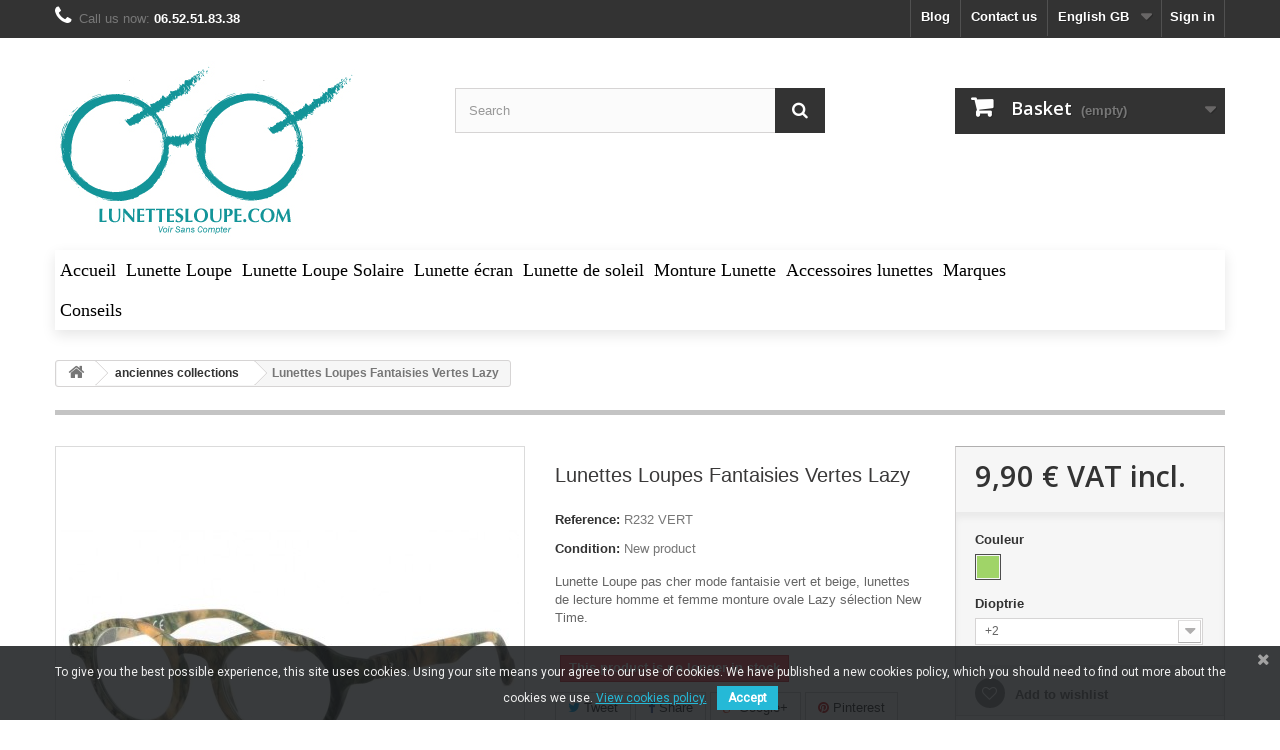

--- FILE ---
content_type: text/html; charset=utf-8
request_url: https://lunettesloupe.com/gb/anciennes-collections/1060-lunettes-loupes-fantaisies-vertes-lazy.html
body_size: 35898
content:
<!DOCTYPE HTML> <!--[if lt IE 7]><html class="no-js lt-ie9 lt-ie8 lt-ie7" lang="en-gb"><![endif]--> <!--[if IE 7]><html class="no-js lt-ie9 lt-ie8 ie7" lang="en-gb"><![endif]--> <!--[if IE 8]><html class="no-js lt-ie9 ie8" lang="en-gb"><![endif]--> <!--[if gt IE 8]><html class="no-js ie9" lang="en-gb"><![endif]--><html lang="en-gb"><head><meta charset="utf-8" /><title>Lunettes Loupes Fantaisies Vertes Lazy, lunette lecture mode livré 48h</title><meta data-module="adp-microdatos-opengraph-begin_p16v2.2.17" /><meta property="og:url" content="https://lunettesloupe.com/gb/anciennes-collections/1060-lunettes-loupes-fantaisies-vertes-lazy.html" /><meta property="og:title" content="Lunettes Loupes Fantaisies Vertes Lazy, lunette lecture mode livr&eacute; 48h" /><meta property="og:description" content="Vente lunette loupe homme et femme fantaisie verte et beige, lunette de lecture mode design marbr&eacute;. Boutique lunettes presbyte pas cher lunettesloupe.com" /><meta property="og:site_name" content="Lunettesloupe.com" /><meta property="og:locale" content="en_gb" /><meta property="og:locale:alternate" content="fr_fr" /><meta property="og:type" content="product" /><meta property="product:retailer_item_id" content="1060"/><meta property="og:image" content="https://lunettesloupe.com/3442-large_default/lunettes-loupes-fantaisies-vertes-lazy.jpg"/><meta property="og:image:type" content="image/jpeg"/><meta property="og:image:width" content="458"/><meta property="og:image:height" content="458"/><meta property="og:image:alt" content="Lunettes Loupes Fantaisies Vertes Lazy, lunette lecture mode livr&eacute; 48h"/><meta property="product:availability" content="out of stock"/><meta property="product:brand" content="divers" /><meta property="product:condition" content="new" /><meta property="product:pretax_price:amount" content="8.25" /><meta property="product:pretax_price:currency" content="EUR" /><meta property="product:price:amount" content="9.90" /><meta property="product:price:currency" content="EUR" /><meta name="twitter:card" content="summary_large_image"><meta name="twitter:title" content="Lunettes Loupes Fantaisies Vertes Lazy, lunette lecture mode livr&eacute; 48h"><meta name="twitter:description" content="Vente lunette loupe homme et femme fantaisie verte et beige, lunette de lecture mode design marbr&eacute;. Boutique lunettes presbyte pas cher lunettesloupe.com"><meta property="twitter:image" content="https://lunettesloupe.com/3442-large_default/lunettes-loupes-fantaisies-vertes-lazy.jpg"/><meta property="twitter:image:alt" content="Lunettes Loupes Fantaisies Vertes Lazy, lunette lecture mode livr&eacute; 48h"/><meta name="twitter:site" content="Lunettesloupe.com"><meta name="twitter:creator" content="Lunettesloupe.com"><meta name="twitter:domain" content="https://lunettesloupe.com/gb/anciennes-collections/1060-lunettes-loupes-fantaisies-vertes-lazy.html"><meta data-module="adp-microdatos-opengraph-end_p16v2.2.17" /><meta name="description" content="Vente lunette loupe homme et femme fantaisie verte et beige, lunette de lecture mode design marbré. Boutique lunettes presbyte pas cher lunettesloupe.com" /><meta name="generator" content="PrestaShop" /><meta name="viewport" content="width=device-width, minimum-scale=0.25, maximum-scale=1.6, initial-scale=1.0" /><meta name="apple-mobile-web-app-capable" content="yes" /><link rel="icon" type="image/vnd.microsoft.icon" href="/img/favicon.ico?1695213354" /><link rel="shortcut icon" type="image/x-icon" href="/img/favicon.ico?1695213354" /><link rel="stylesheet" href="https://lunettesloupe.com/themes/default-bootstrap/cache/v_1802_de5c8a6e8266854ccf8f8cb10ad1a1a6_all.css" type="text/css" media="all" /><link rel="stylesheet" href="https://lunettesloupe.com/themes/default-bootstrap/cache/v_1802_b4632cd5da8519ab97b7d34dde18182d_print.css" type="text/css" media="print" /><meta property="og:type" content="product" /><meta property="og:url" content="https://lunettesloupe.com/gb/anciennes-collections/1060-lunettes-loupes-fantaisies-vertes-lazy.html" /><meta property="og:title" content="Lunettes Loupes Fantaisies Vertes Lazy, lunette lecture mode livré 48h" /><meta property="og:site_name" content="Lunettesloupe.com" /><meta property="og:description" content="Vente lunette loupe homme et femme fantaisie verte et beige, lunette de lecture mode design marbré. Boutique lunettes presbyte pas cher lunettesloupe.com" /><meta property="og:image" content="https://lunettesloupe.com/3442-large_default/lunettes-loupes-fantaisies-vertes-lazy.jpg" /><meta property="product:pretax_price:amount" content="8.25" /><meta property="product:pretax_price:currency" content="EUR" /><meta property="product:price:amount" content="9.9" /><meta property="product:price:currency" content="EUR" /> <!--[if lt IE 8]> 
<script type="text/javascript" src="https://lunettesloupe.com/modules/pm_advancedtopmenu/js/pm_advancedtopmenuiefix.js"></script> <![endif]--><link href="https://fonts.googleapis.com/css?family=Roboto" rel="stylesheet" type="text/css" media="all"> <link rel="amphtml" href="https://lunettesloupe.com/gb/amp/product/anciennes-collections/1060-lunettes-loupes-fantaisies-vertes-lazy.amphtml"><link rel="prefetch" href="https://www.paypal.com/sdk/js?client-id=AXjYFXWyb4xJCErTUDiFkzL0Ulnn-bMm4fal4G-1nQXQ1ZQxp06fOuE7naKUXGkq2TZpYSiI9xXbs4eo&merchant-id=0&currency=EUR&intent=capture&commit=false&vault=false&integration-date=2022-14-06&enable-funding=paylater&components=marks,funding-eligibility" as="script"><link rel="stylesheet" href="//fonts.googleapis.com/css?family=Open+Sans:300,600&amp;subset=latin,latin-ext" type="text/css" media="all" /> <!--[if IE 8]> 
<script src="https://oss.maxcdn.com/libs/html5shiv/3.7.0/html5shiv.js"></script> 
<script src="https://oss.maxcdn.com/libs/respond.js/1.3.0/respond.min.js"></script> <![endif]--></head><body id="product" class="product product-1060 product-lunettes-loupes-fantaisies-vertes-lazy category-158 category-anciennes-collections hide-left-column hide-right-column lang_gb"><div id="page"><div class="header-container"> <header id="header"><div class="banner"><div class="container"><div class="row"> <a href="https://lunettesloupe.com/" title=""> </a></div></div></div><div class="nav"><div class="container"><div class="row"> <nav><div class="header_user_info"> <a class="login" href="https://lunettesloupe.com/gb/mon-compte" rel="nofollow" title="Log in to your customer account"> Sign in </a></div><div id="languages-block-top" class="languages-block"><div class="current"> <span>English GB</span></div><ul id="first-languages" class="languages-block_ul toogle_content"><li > <a href="https://lunettesloupe.com/fr/anciennes-collections/1060-lunettes-loupes-fantaisies-vertes-lazy.html" title="Français (French)" rel="alternate" hreflang="fr"> <span>Français</span> </a></li><li class="selected"> <span>English GB</span></li></ul></div><div id="contact-link" > <a href="https://lunettesloupe.com/gb/lunette-loupe-nous-contacter" title="Contact us">Contact us</a></div> <span class="shop-phone"> <i class="icon-phone"></i>Call us now: <strong> 06.52.51.83.38</strong> </span><div class="prestablog-nav-top"> <a href="https://lunettesloupe.com/gb/blog"> blog </a></div></nav></div></div></div><div><div class="container"><div class="row"><div id="header_logo"> <a href="https://lunettesloupe.com/" title="Lunettesloupe.com"> <img class="logo img-responsive" src="https://lunettesloupe.com/img/prestashop-logo-1446732482.jpg" alt="Lunettesloupe.com" width="300" height="197"/> </a></div><div id="search_block_top" class="col-sm-4 clearfix"><form id="searchbox" method="get" action="//lunettesloupe.com/gb/recherche" > <input type="hidden" name="controller" value="search" /> <input type="hidden" name="orderby" value="position" /> <input type="hidden" name="orderway" value="desc" /> <input class="search_query form-control" type="text" id="search_query_top" name="search_query" placeholder="Search" value="" /> <button type="submit" name="submit_search" class="btn btn-default button-search"> <span>Search</span> </button></form></div><div class="col-sm-4 clearfix"><div class="shopping_cart"> <a href="https://lunettesloupe.com/gb/commande" title="View my shopping cart" rel="nofollow"> <b>Basket</b> <span class="ajax_cart_quantity unvisible">0</span> <span class="ajax_cart_product_txt unvisible">Product</span> <span class="ajax_cart_product_txt_s unvisible">Products</span> <span class="ajax_cart_total unvisible"> </span> <span class="ajax_cart_no_product">(empty)</span> </a><div class="cart_block block exclusive"><div class="block_content"><div class="cart_block_list"><p class="cart_block_no_products"> No products</p><div class="cart-prices"><div class="cart-prices-line first-line"> <span class="price cart_block_shipping_cost ajax_cart_shipping_cost unvisible"> To be determined </span> <span class="unvisible"> Shipping </span></div><div class="cart-prices-line last-line"> <span class="price cart_block_total ajax_block_cart_total">0,00 €</span> <span>Total</span></div></div><p class="cart-buttons"> <a id="button_order_cart" class="btn btn-default button button-small" href="https://lunettesloupe.com/gb/commande" title="Check out" rel="nofollow"> <span> Check out<i class="icon-chevron-right right"></i> </span> </a></p></div></div></div></div></div><div id="layer_cart"><div class="clearfix"><div class="layer_cart_product col-xs-12 col-md-6"> <span class="cross" title="Close window"></span> <span class="title"> <i class="icon-check"></i>Product successfully added to your shopping cart </span><div class="product-image-container layer_cart_img"></div><div class="layer_cart_product_info"> <span id="layer_cart_product_title" class="product-name"></span> <span id="layer_cart_product_attributes"></span><div> <strong class="dark">Quantity</strong> <span id="layer_cart_product_quantity"></span></div><div> <strong class="dark">Total</strong> <span id="layer_cart_product_price"></span></div></div></div><div class="layer_cart_cart col-xs-12 col-md-6"> <span class="title"> <span class="ajax_cart_product_txt_s unvisible"> There are <span class="ajax_cart_quantity">0</span> items in your cart. </span> <span class="ajax_cart_product_txt "> There is 1 item in your cart. </span> </span><div class="layer_cart_row"> <strong class="dark"> Total products </strong> <span class="ajax_block_products_total"> </span></div><div class="layer_cart_row"> <strong class="dark unvisible"> Total shipping&nbsp; </strong> <span class="ajax_cart_shipping_cost unvisible"> To be determined </span></div><div class="layer_cart_row"> <strong class="dark"> Total </strong> <span class="ajax_block_cart_total"> </span></div><div class="button-container"> <span class="continue btn btn-default button exclusive-medium" title="Continue shopping"> <span> <i class="icon-chevron-left left"></i>Continue shopping </span> </span> <a class="btn btn-default button button-medium" href="https://lunettesloupe.com/gb/commande" title="Proceed to checkout" rel="nofollow"> <span> Proceed to checkout<i class="icon-chevron-right right"></i> </span> </a></div></div></div><div class="crossseling"></div></div><div class="layer_cart_overlay"></div></div><div class="clear"></div><div id="_desktop_top_menu" class="adtm_menu_container "><div id="adtm_menu" data-open-method="1"><div id="adtm_menu_inner" class="clearfix advtm_open_on_hover"><ul id="menu"><li class="li-niveau1 advtm_menu_toggle"> <a class="a-niveau1 adtm_toggle_menu_button"><span class="advtm_menu_span adtm_toggle_menu_button_text">Menu</span></a></li><li class="li-niveau1 advtm_menu_1 menuHaveNoMobileSubMenu"> <a href="http://www.lunettesloupe.com" title="Accueil" class=" a-niveau1" ><span class="advtm_menu_span advtm_menu_span_1">Accueil</span></a></li><li class="li-niveau1 advtm_menu_2 sub"> <a href="https://lunettesloupe.com/gb/12-lunette-loupe" title="Lunette Loupe" class=" a-niveau1" data-type="category" data-id="12"><span class="advtm_menu_span advtm_menu_span_2">Lunette Loupe</span><!--[if gte IE 7]><!--></a> <!--<![endif]--><!--[if lte IE 6]><table><tr><td><![endif]--><div class="adtm_sub"><table class="columnWrapTable"><tr><td class="adtm_column_wrap_td advtm_column_wrap_td_1"><div class="adtm_column_wrap advtm_column_wrap_1"><div class="adtm_column_wrap_sizer">&nbsp;</div><div class="adtm_column adtm_column_16"> <span class="column_wrap_title"> <a href="#" title="Forme" class="adtm_unclickable" >Forme</a> </span><ul class="adtm_elements adtm_elements_16"><li class=""> <a href="https://lunettesloupe.com/gb/24-lunettes-loupe-rectangle" title="Rectangle" class="" data-type="category" data-id="24"><img src="//lunettesloupe.com/modules/pm_advancedtopmenu/element_icons/3-gb.png" alt="Rectangle" title="Rectangle" width="30" height="30" class="adtm_menu_icon img-responsive" />Rectangle</a></li><li class=""> <a href="https://lunettesloupe.com/gb/26-lunette-loupe-ronde" title="Ronde" class="" data-type="category" data-id="26"><img src="//lunettesloupe.com/modules/pm_advancedtopmenu/element_icons/5-gb.png" alt="Ronde" title="Ronde" width="30" height="30" class="adtm_menu_icon img-responsive" />Ronde</a></li><li class=""> <a href="https://lunettesloupe.com/gb/27-lunette-loupe-papillon" title="Papillon" class="" data-type="category" data-id="27"><img src="//lunettesloupe.com/modules/pm_advancedtopmenu/element_icons/56-gb.png" alt="Papillon" title="Papillon" width="30" height="30" class="adtm_menu_icon img-responsive" />Papillon</a></li><li class=""> <a href="https://lunettesloupe.com/gb/28-lunette-loupe-ovale" title="Ovale" class="" data-type="category" data-id="28"><img src="//lunettesloupe.com/modules/pm_advancedtopmenu/element_icons/7-gb.png" alt="Ovale" title="Ovale" width="30" height="30" class="adtm_menu_icon img-responsive" />Ovale</a></li><li class=""> <a href="https://lunettesloupe.com/gb/34-lunette-loupe-percee" title="Perc&eacute;e" class="" data-type="category" data-id="34"><img src="//lunettesloupe.com/modules/pm_advancedtopmenu/element_icons/12-gb.png" alt="Perc&eacute;e" title="Perc&eacute;e" width="30" height="30" class="adtm_menu_icon img-responsive" />Perc&eacute;e</a></li><li class=""> <a href="https://lunettesloupe.com/gb/35-lunettes-loupe-aimantee-longue" title="Aimant&eacute;e Longue" class="" data-type="category" data-id="35"><img src="//lunettesloupe.com/modules/pm_advancedtopmenu/element_icons/13-gb.png" alt="Aimant&eacute;e Longue" title="Aimant&eacute;e Longue" width="30" height="30" class="adtm_menu_icon img-responsive" />Aimant&eacute;e Longue</a></li><li class=""> <a href="https://lunettesloupe.com/gb/166-lunettes-loupe-maquillage" title="Lunettes Loupe Maquillage" class="" data-type="category" data-id="166">Lunettes Loupe Maquillage</a></li></ul></div></div></td><td class="adtm_column_wrap_td advtm_column_wrap_td_2"><div class="adtm_column_wrap advtm_column_wrap_2"><div class="adtm_column_wrap_sizer">&nbsp;</div><div class="adtm_column adtm_column_2"> <span class="column_wrap_title"> <a href="#" title="Style" class="adtm_unclickable" >Style</a> </span><ul class="adtm_elements adtm_elements_2"><li class=""> <a href="https://lunettesloupe.com/gb/36-lunette-loupe-classique" title="Classique" class="" data-type="category" data-id="36"><img src="//lunettesloupe.com/modules/pm_advancedtopmenu/element_icons/14-gb.png" alt="Classique" title="Classique" width="30" height="30" class="adtm_menu_icon img-responsive" />Classique</a></li><li class=""> <a href="https://lunettesloupe.com/gb/38-lunette-loupe-fashion" title="Fashion" class="" data-type="category" data-id="38"><img src="//lunettesloupe.com/modules/pm_advancedtopmenu/element_icons/16-gb.png" alt="Fashion" title="Fashion" width="30" height="30" class="adtm_menu_icon img-responsive" />Fashion</a></li><li class=""> <a href="https://lunettesloupe.com/gb/40-lunette-loupe-tendance" title="Tendance" class="" data-type="category" data-id="40"><img src="//lunettesloupe.com/modules/pm_advancedtopmenu/element_icons/18-gb.png" alt="Tendance" title="Tendance" width="30" height="30" class="adtm_menu_icon img-responsive" />Tendance</a></li><li class=""> <a href="https://lunettesloupe.com/gb/37-lunette-loupe-vintage" title="Vintage" class="" data-type="category" data-id="37"><img src="//lunettesloupe.com/modules/pm_advancedtopmenu/element_icons/15-gb.png" alt="Vintage" title="Vintage" width="30" height="30" class="adtm_menu_icon img-responsive" />Vintage</a></li></ul></div><div class="adtm_column adtm_column_23"> <span class="column_wrap_title"> <a href="#" title="Mati&egrave;re" class="adtm_unclickable" >Mati&egrave;re</a> </span><ul class="adtm_elements adtm_elements_23"><li class=""> <a href="https://lunettesloupe.com/gb/30-lunettes-loupe-plastique" title="Plastique" class="" data-type="category" data-id="30">Plastique</a></li><li class=""> <a href="https://lunettesloupe.com/gb/29-lunettes-loupe-metal" title="Metal" class="" data-type="category" data-id="29">Metal</a></li><li class=""> <a href="https://lunettesloupe.com/gb/32-lunette-loupe-strass" title="Strass" class="" data-type="category" data-id="32">Strass</a></li><li class=""> <a href="https://lunettesloupe.com/gb/31-lunette-loupe-cuir" title="Cuir" class="" data-type="category" data-id="31">Cuir</a></li><li class=""> <a href="https://lunettesloupe.com/gb/33-lunette-loupe-mixte" title="Mixte" class="" data-type="category" data-id="33">Mixte</a></li></ul></div><div class="adtm_column adtm_column_1"> <span class="column_wrap_title"> <a href="#" title="Dioptrie" class="adtm_unclickable" >Dioptrie</a> </span><ul class="adtm_elements adtm_elements_1"><li class=""> <a href="https://lunettesloupe.com/gb/15-dioptrie-1" title="Dioptrie +1" class="" data-type="category" data-id="15">Dioptrie +1</a></li><li class=""> <a href="https://lunettesloupe.com/gb/16-dioptrie-15" title="Dioptrie + 1.5" class="" data-type="category" data-id="16">Dioptrie + 1.5</a></li><li class=""> <a href="https://lunettesloupe.com/gb/17-dioptrie-2" title="Dioptrie + 2" class="" data-type="category" data-id="17">Dioptrie + 2</a></li><li class=""> <a href="https://lunettesloupe.com/gb/18-dioptrie-25" title="Dioptrie + 2.5" class="" data-type="category" data-id="18">Dioptrie + 2.5</a></li><li class=""> <a href="https://lunettesloupe.com/gb/19-dioptrie-3" title="Dioptrie + 3" class="" data-type="category" data-id="19">Dioptrie + 3</a></li><li class=""> <a href="https://lunettesloupe.com/gb/20-dioptrie-35" title="Dioptrie + 3.5" class="" data-type="category" data-id="20">Dioptrie + 3.5</a></li><li class=""> <a href="https://lunettesloupe.com/gb/21-dioptrie-4" title="Dioptrie + 4" class="" data-type="category" data-id="21">Dioptrie + 4</a></li></ul></div></div></td><td class="adtm_column_wrap_td advtm_column_wrap_td_3"><div class="adtm_column_wrap advtm_column_wrap_3"><div class="adtm_column_wrap_sizer">&nbsp;</div><div class="adtm_column adtm_column_3"> <span class="column_wrap_title"> <a href="#" title="Genre" class="adtm_unclickable" >Genre</a> </span><ul class="adtm_elements adtm_elements_3"><li class=""> <a href="https://lunettesloupe.com/gb/22-lunette-loupe-homme" title="Homme" class="" data-type="category" data-id="22">Homme</a></li><li class=""> <a href="https://lunettesloupe.com/gb/23-lunette-loupe-femme" title="Femme" class="" data-type="category" data-id="23">Femme</a></li></ul></div><div class="adtm_column adtm_column_4"> <span class="column_wrap_title"> <a href="#" title="Couleur" class="adtm_unclickable" >Couleur</a> </span><ul class="adtm_elements adtm_elements_4"><li class=""> <a href="https://lunettesloupe.com/gb/43-lunettes-loupe-argentgris" title="Argent/Gris" class="" data-type="category" data-id="43">Argent/Gris</a></li><li class=""> <a href="https://lunettesloupe.com/gb/50-lunette-loupe-beige" title="Beige" class="" data-type="category" data-id="50">Beige</a></li><li class=""> <a href="https://lunettesloupe.com/gb/53-lunette-loupe-blanche" title="Blanc" class="" data-type="category" data-id="53">Blanc</a></li><li class=""> <a href="https://lunettesloupe.com/gb/45-lunette-loupe-bleu" title="Bleu" class="" data-type="category" data-id="45">Bleu</a></li><li class=""> <a href="https://lunettesloupe.com/gb/54-lunette-loupe-dore" title="Dor&eacute;" class="" data-type="category" data-id="54">Dor&eacute;</a></li><li class=""> <a href="https://lunettesloupe.com/gb/49-lunettes-loupe-jaune" title="Jaune" class="" data-type="category" data-id="49">Jaune</a></li><li class=""> <a href="https://lunettesloupe.com/gb/144-lunette-loupe-marron" title="Marron" class="" data-type="category" data-id="144">Marron</a></li><li class=""> <a href="https://lunettesloupe.com/gb/47-lunettes-loupe-ecaille" title=" Ecaille" class="" data-type="category" data-id="47"> Ecaille</a></li><li class=""> <a href="https://lunettesloupe.com/gb/42-lunette-loupe-noir" title="Noir" class="" data-type="category" data-id="42">Noir</a></li><li class=""> <a href="https://lunettesloupe.com/gb/52-lunette-de-lecture-orange" title="Orange" class="" data-type="category" data-id="52">Orange</a></li><li class=""> <a href="https://lunettesloupe.com/gb/44-lunette-loupe-rose" title="Rose" class="" data-type="category" data-id="44">Rose</a></li><li class=""> <a href="https://lunettesloupe.com/gb/55-lunette-loupe-rouge" title="Rouge" class="" data-type="category" data-id="55">Rouge</a></li><li class=""> <a href="https://lunettesloupe.com/gb/48-lunettes-loupe-transparent" title="Transparent" class="" data-type="category" data-id="48">Transparent</a></li><li class=""> <a href="https://lunettesloupe.com/gb/51-lunettes-de-lecture-verte" title="Vert" class="" data-type="category" data-id="51">Vert</a></li><li class=""> <a href="https://lunettesloupe.com/gb/46-lunette-loupe-violette" title="Violet" class="" data-type="category" data-id="46">Violet</a></li></ul></div></div></td><td class="adtm_column_wrap_td advtm_column_wrap_td_4"><div class="adtm_column_wrap advtm_column_wrap_4"><div class="adtm_column_wrap_sizer">&nbsp;</div><div class="adtm_column adtm_column_5"> <span class="column_wrap_title"> <a href="#" title="Marques" class="adtm_unclickable" >Marques</a> </span><ul class="adtm_elements adtm_elements_5"><li class=""> <a href="https://lunettesloupe.com/gb/133-lunette-loupe-new-time" title="New Time" class="" data-type="category" data-id="133"><img src="//lunettesloupe.com/modules/pm_advancedtopmenu/element_icons/43-gb.jpg" alt="New Time" title="New Time" width="150" height="87" class="adtm_menu_icon img-responsive" />New Time</a></li></ul></div></div></td></tr></table></div> <!--[if lte IE 6]></td></tr></table></a><![endif]--></li><li class="li-niveau1 advtm_menu_3 sub advtm_hide_mobile"> <a href="https://lunettesloupe.com/gb/13-lunettes-loupe-solaire" title="Lunette Loupe Solaire" class=" a-niveau1" data-type="category" data-id="13"><span class="advtm_menu_span advtm_menu_span_3">Lunette Loupe Solaire</span><!--[if gte IE 7]><!--></a> <!--<![endif]--><!--[if lte IE 6]><table><tr><td><![endif]--><div class="adtm_sub"><table class="columnWrapTable"><tr><td class="adtm_column_wrap_td advtm_column_wrap_td_5"><div class="adtm_column_wrap advtm_column_wrap_5"><div class="adtm_column_wrap_sizer">&nbsp;</div><div class="adtm_column adtm_column_17"> <span class="column_wrap_title"> <a href="#" title="Formes" class="adtm_unclickable" >Formes</a> </span><ul class="adtm_elements adtm_elements_17"><li class=""> <a href="https://lunettesloupe.com/gb/66-lunette-loupe-solaire-rectangle" title="Rectangle" class="" data-type="category" data-id="66"><img src="//lunettesloupe.com/modules/pm_advancedtopmenu/element_icons/46-gb.png" alt="Rectangle" title="Rectangle" width="30" height="30" class="adtm_menu_icon img-responsive" />Rectangle</a></li><li class=""> <a href="https://lunettesloupe.com/gb/68-lunette-loupe-solaire-ronde" title="Ronde" class="" data-type="category" data-id="68"><img src="//lunettesloupe.com/modules/pm_advancedtopmenu/element_icons/48-gb.png" alt="Ronde" title="Ronde" width="30" height="30" class="adtm_menu_icon img-responsive" />Ronde</a></li><li class=""> <a href="https://lunettesloupe.com/gb/70-lunette-loupe-solaire-ovale" title="Ovale" class="" data-type="category" data-id="70"><img src="//lunettesloupe.com/modules/pm_advancedtopmenu/element_icons/51-gb.png" alt="Ovale" title="Ovale" width="30" height="30" class="adtm_menu_icon img-responsive" />Ovale</a></li><li class=""> <a href="https://lunettesloupe.com/gb/69-lunette-loupe-solaire-papillon" title="Papillon" class="" data-type="category" data-id="69"><img src="//lunettesloupe.com/modules/pm_advancedtopmenu/element_icons/49-gb.png" alt="Papillon" title="Papillon" width="30" height="30" class="adtm_menu_icon img-responsive" />Papillon</a></li><li class=""> <a href="https://lunettesloupe.com/gb/76-lunette-loupe-solaire-percee" title="Perc&eacute;e" class="" data-type="category" data-id="76"><img src="//lunettesloupe.com/modules/pm_advancedtopmenu/element_icons/60-gb.png" alt="Perc&eacute;e" title="Perc&eacute;e" width="30" height="30" class="adtm_menu_icon img-responsive" />Perc&eacute;e</a></li><li class=""> <a href="https://lunettesloupe.com/gb/77-lunette-loupe-aimantee-longue" title="Aimant&eacute;e Longue" class="" data-type="category" data-id="77"><img src="//lunettesloupe.com/modules/pm_advancedtopmenu/element_icons/61-gb.png" alt="Aimant&eacute;e Longue" title="Aimant&eacute;e Longue" width="30" height="30" class="adtm_menu_icon img-responsive" />Aimant&eacute;e Longue</a></li></ul></div></div></td><td class="adtm_column_wrap_td advtm_column_wrap_td_6"><div class="adtm_column_wrap advtm_column_wrap_6"><div class="adtm_column_wrap_sizer">&nbsp;</div><div class="adtm_column adtm_column_8"> <span class="column_wrap_title"> <a href="#" title="Style" class="adtm_unclickable" >Style</a> </span><ul class="adtm_elements adtm_elements_8"><li class=""> <a href="https://lunettesloupe.com/gb/78-lunette-loupe-solaire-classique" title="Classique" class="" data-type="category" data-id="78">Classique</a></li><li class=""> <a href="https://lunettesloupe.com/gb/80-lunette-loupe-solaire-fashion" title="Fashion" class="" data-type="category" data-id="80">Fashion</a></li><li class=""> <a href="https://lunettesloupe.com/gb/83-lunette-loupe-solaire-sport" title="Sport" class="" data-type="category" data-id="83">Sport</a></li><li class=""> <a href="https://lunettesloupe.com/gb/82-lunette-loupe-solaire-tendance" title="Tendance" class="" data-type="category" data-id="82">Tendance</a></li><li class=""> <a href="https://lunettesloupe.com/gb/79-lunette-loupe-solaire-vintage" title="Vintage" class="" data-type="category" data-id="79">Vintage</a></li></ul></div><div class="adtm_column adtm_column_25"> <span class="column_wrap_title"> <a href="#" title="Mati&egrave;re" class="adtm_unclickable" >Mati&egrave;re</a> </span><ul class="adtm_elements adtm_elements_25"><li class=""> <a href="https://lunettesloupe.com/gb/73-lunettes-loupe-solaire-cuir" title="Cuir" class="" data-type="category" data-id="73">Cuir</a></li><li class=""> <a href="https://lunettesloupe.com/gb/71-lunette-loupe-solaire-metal" title="Metal" class="" data-type="category" data-id="71">Metal</a></li><li class=""> <a href="https://lunettesloupe.com/gb/72-lunette-loupe-solaire-plastique" title="Plastique" class="" data-type="category" data-id="72">Plastique</a></li><li class=""> <a href="https://lunettesloupe.com/gb/74-lunettes-loupe-solaire-mixte" title="mixte" class="" data-type="category" data-id="74">mixte</a></li></ul></div><div class="adtm_column adtm_column_7"> <span class="column_wrap_title"> <a href="#" title="Dioptrie" class="adtm_unclickable" >Dioptrie</a> </span><ul class="adtm_elements adtm_elements_7"><li class=""> <a href="https://lunettesloupe.com/gb/56-lunette-loupe-solaire-dioptrie-1" title="Dioptrie 1" class="" data-type="category" data-id="56">Dioptrie 1</a></li><li class=""> <a href="https://lunettesloupe.com/gb/57-lunette-loupe-solaire-dioptrie-1_5" title="Dioptrie 1.5" class="" data-type="category" data-id="57">Dioptrie 1.5</a></li><li class=""> <a href="https://lunettesloupe.com/gb/58-lunette-loupe-solaire-dioptrie-2" title="Dioptrie 2" class="" data-type="category" data-id="58">Dioptrie 2</a></li><li class=""> <a href="https://lunettesloupe.com/gb/59-lunettes-loupe-solaire-dioptrie-2_5" title="Dioptrie 2.5" class="" data-type="category" data-id="59">Dioptrie 2.5</a></li><li class=""> <a href="https://lunettesloupe.com/gb/60-lunette-loupe-solaire-dioptrie-3" title="Dioptrie 3" class="" data-type="category" data-id="60">Dioptrie 3</a></li><li class=""> <a href="https://lunettesloupe.com/gb/61-dioptrie-35" title="Dioptrie 3.5" class="" data-type="category" data-id="61">Dioptrie 3.5</a></li><li class=""> <a href="https://lunettesloupe.com/gb/63-lunette-loupe-solaire-dioptrie-4" title="Dioptrie 4" class="" data-type="category" data-id="63">Dioptrie 4</a></li></ul></div></div></td><td class="adtm_column_wrap_td advtm_column_wrap_td_7"><div class="adtm_column_wrap advtm_column_wrap_7"><div class="adtm_column_wrap_sizer">&nbsp;</div><div class="adtm_column adtm_column_6"> <span class="column_wrap_title"> <a href="#" title="Genre" class="adtm_unclickable" >Genre</a> </span><ul class="adtm_elements adtm_elements_6"><li class=""> <a href="https://lunettesloupe.com/gb/65-lunette-loupe-solaire-femme" title="Femme" class="" data-type="category" data-id="65"><img src="//lunettesloupe.com/modules/pm_advancedtopmenu/element_icons/45-gb.png" alt="Femme" title="Femme" width="30" height="30" class="adtm_menu_icon img-responsive" />Femme</a></li><li class=""> <a href="https://lunettesloupe.com/gb/64-lunette-loupe-solaire-homme" title="Homme" class="" data-type="category" data-id="64"><img src="//lunettesloupe.com/modules/pm_advancedtopmenu/element_icons/44-gb.png" alt="Homme" title="Homme" width="30" height="30" class="adtm_menu_icon img-responsive" />Homme</a></li></ul></div><div class="adtm_column adtm_column_9"> <span class="column_wrap_title"> <a href="#" title="Couleurs" class="adtm_unclickable" >Couleurs</a> </span><ul class="adtm_elements adtm_elements_9"><li class=""> <a href="https://lunettesloupe.com/gb/85-lunette-loupe-solaire-grise" title="Argent/Gris" class="" data-type="category" data-id="85">Argent/Gris</a></li><li class=""> <a href="https://lunettesloupe.com/gb/92-lunette-loupe-solaire-beige" title="Beige" class="" data-type="category" data-id="92">Beige</a></li><li class=""> <a href="https://lunettesloupe.com/gb/95-lunette-loupe-solaire-blanche" title="Blanc" class="" data-type="category" data-id="95">Blanc</a></li><li class=""> <a href="https://lunettesloupe.com/gb/87-lunette-loupe-solaire-bleu" title="Bleu" class="" data-type="category" data-id="87">Bleu</a></li><li class=""> <a href="https://lunettesloupe.com/gb/96-lunette-loupe-solaire-doree" title="Dor&eacute;e" class="" data-type="category" data-id="96">Dor&eacute;e</a></li><li class=""> <a href="https://lunettesloupe.com/gb/91-lunette-loupe-solaire-jaune" title="Jaune" class="" data-type="category" data-id="91">Jaune</a></li><li class=""> <a href="https://lunettesloupe.com/gb/89-lunette-loupe-solaire-marron-ecaille" title="Marron Ecaille" class="" data-type="category" data-id="89">Marron Ecaille</a></li><li class=""> <a href="https://lunettesloupe.com/gb/84-lunette-loupe-solaire-noire" title="Noir" class="" data-type="category" data-id="84">Noir</a></li><li class=""> <a href="https://lunettesloupe.com/gb/94-lunette-loupe-solaire-orange" title="Orange" class="" data-type="category" data-id="94">Orange</a></li><li class=""> <a href="https://lunettesloupe.com/gb/86-lunette-loupe-solaire-rose" title="Rose" class="" data-type="category" data-id="86">Rose</a></li><li class=""> <a href="https://lunettesloupe.com/gb/97-lunette-loupe-solaire-rouge" title="Rouge" class="" data-type="category" data-id="97">Rouge</a></li><li class=""> <a href="https://lunettesloupe.com/gb/90-lunette-loupe-solaire-transparent" title="Transparent" class="" data-type="category" data-id="90">Transparent</a></li><li class=""> <a href="https://lunettesloupe.com/gb/93-lunettes-loupe-solaire-verte" title="Vert" class="" data-type="category" data-id="93">Vert</a></li><li class=""> <a href="https://lunettesloupe.com/gb/88-lunette-loupe-solaire-violette" title="Violet" class="" data-type="category" data-id="88">Violet</a></li></ul></div></div></td><td class="adtm_column_wrap_td advtm_column_wrap_td_8"><div class="adtm_column_wrap advtm_column_wrap_8"><div class="adtm_column_wrap_sizer">&nbsp;</div><div class="adtm_column adtm_column_10"> <span class="column_wrap_title"> <a href="#" title="Marques" class="adtm_unclickable" >Marques</a> </span><ul class="adtm_elements adtm_elements_10"><li class=""> <a href="https://lunettesloupe.com/gb/145-new-time" title="New Time" class="" data-type="category" data-id="145"><img src="//lunettesloupe.com/modules/pm_advancedtopmenu/element_icons/128-gb.jpg" alt="New Time" title="New Time" width="150" height="100" class="adtm_menu_icon img-responsive" />New Time</a></li></ul></div></div></td></tr></table></div> <!--[if lte IE 6]></td></tr></table></a><![endif]--></li><li class="li-niveau1 advtm_menu_9 sub"> <a href="https://lunettesloupe.com/gb/150-lunette-ecran" title="Lunette &eacute;cran" class=" a-niveau1" data-type="category" data-id="150"><span class="advtm_menu_span advtm_menu_span_9">Lunette &eacute;cran</span><!--[if gte IE 7]><!--></a> <!--<![endif]--><!--[if lte IE 6]><table><tr><td><![endif]--><div class="adtm_sub"><table class="columnWrapTable"><tr><td class="adtm_column_wrap_td advtm_column_wrap_td_24"><div class="adtm_column_wrap advtm_column_wrap_24"><div class="adtm_column_wrap_sizer">&nbsp;</div></div></td><td class="adtm_column_wrap_td advtm_column_wrap_td_25"><div class="adtm_column_wrap advtm_column_wrap_25"><div class="adtm_column_wrap_sizer">&nbsp;</div></div></td><td class="adtm_column_wrap_td advtm_column_wrap_td_26"><div class="adtm_column_wrap advtm_column_wrap_26"><div class="adtm_column_wrap_sizer">&nbsp;</div></div></td><td class="adtm_column_wrap_td advtm_column_wrap_td_27"><div class="adtm_column_wrap advtm_column_wrap_27"><div class="adtm_column_wrap_sizer">&nbsp;</div></div></td></tr></table></div> <!--[if lte IE 6]></td></tr></table></a><![endif]--></li><li class="li-niveau1 advtm_menu_4 sub"> <a href="https://lunettesloupe.com/gb/14-lunettes-de-soleil" title="Lunette de soleil" class=" a-niveau1" data-type="category" data-id="14"><span class="advtm_menu_span advtm_menu_span_4">Lunette de soleil</span><!--[if gte IE 7]><!--></a> <!--<![endif]--><!--[if lte IE 6]><table><tr><td><![endif]--><div class="adtm_sub"><table class="columnWrapTable"><tr><td class="adtm_column_wrap_td advtm_column_wrap_td_9"><div class="adtm_column_wrap advtm_column_wrap_9"><div class="adtm_column_wrap_sizer">&nbsp;</div><div class="adtm_column adtm_column_15"> <span class="column_wrap_title"> <a href="#" title="Formes" class="adtm_unclickable" >Formes</a> </span><ul class="adtm_elements adtm_elements_15"><li class=""> <a href="https://lunettesloupe.com/gb/98-lunette-soleil-rectangle" title="Rectangle" class="" data-type="category" data-id="98"><img src="//lunettesloupe.com/modules/pm_advancedtopmenu/element_icons/91-gb.png" alt="Rectangle" title="Rectangle" width="30" height="30" class="adtm_menu_icon img-responsive" />Rectangle</a></li><li class=""> <a href="https://lunettesloupe.com/gb/99-lunettes-soleil-carre" title="Carr&eacute;" class="" data-type="category" data-id="99"><img src="//lunettesloupe.com/modules/pm_advancedtopmenu/element_icons/92-gb.png" alt="Carr&eacute;" title="Carr&eacute;" width="30" height="30" class="adtm_menu_icon img-responsive" />Carr&eacute;</a></li><li class=""> <a href="https://lunettesloupe.com/gb/100-lunettes-de-soleil-rondes" title="Ronde" class="" data-type="category" data-id="100"><img src="//lunettesloupe.com/modules/pm_advancedtopmenu/element_icons/93-gb.png" alt="Ronde" title="Ronde" width="30" height="30" class="adtm_menu_icon img-responsive" />Ronde</a></li><li class=""> <a href="https://lunettesloupe.com/gb/102-lunette-soleil-ovale" title="Ovale" class="" data-type="category" data-id="102"><img src="//lunettesloupe.com/modules/pm_advancedtopmenu/element_icons/95-gb.png" alt="Ovale" title="Ovale" width="30" height="30" class="adtm_menu_icon img-responsive" />Ovale</a></li><li class=""> <a href="https://lunettesloupe.com/gb/101-lunettes-soleil-papillon" title="Papillon" class="" data-type="category" data-id="101"><img src="//lunettesloupe.com/modules/pm_advancedtopmenu/element_icons/94-gb.png" alt="Papillon" title="Papillon" width="30" height="30" class="adtm_menu_icon img-responsive" />Papillon</a></li><li class=""> <a href="https://lunettesloupe.com/gb/139-lunettes-de-soleil-polarisees" title="Polaris&eacute;es" class="" data-type="category" data-id="139"><img src="//lunettesloupe.com/modules/pm_advancedtopmenu/element_icons/111-gb.png" alt="Polaris&eacute;es" title="Polaris&eacute;es" width="30" height="30" class="adtm_menu_icon img-responsive" />Polaris&eacute;es</a></li><li class=""> <a href="https://lunettesloupe.com/gb/110-lunettes-de-soleil-percees" title="Perc&eacute;e" class="" data-type="category" data-id="110"><img src="//lunettesloupe.com/modules/pm_advancedtopmenu/element_icons/101-gb.png" alt="Perc&eacute;e" title="Perc&eacute;e" width="30" height="30" class="adtm_menu_icon img-responsive" />Perc&eacute;e</a></li></ul></div></div></td><td class="adtm_column_wrap_td advtm_column_wrap_td_10"><div class="adtm_column_wrap advtm_column_wrap_10"><div class="adtm_column_wrap_sizer">&nbsp;</div><div class="adtm_column adtm_column_12"> <span class="column_wrap_title"> <a href="#" title="Style" class="adtm_unclickable" >Style</a> </span><ul class="adtm_elements adtm_elements_12"><li class=""> <a href="https://lunettesloupe.com/gb/112-lunettes-de-soleil-classique" title="Classique" class="" data-type="category" data-id="112"><img src="//lunettesloupe.com/modules/pm_advancedtopmenu/element_icons/103-gb.png" alt="Classique" title="Classique" width="30" height="30" class="adtm_menu_icon img-responsive" />Classique</a></li><li class=""> <a href="https://lunettesloupe.com/gb/114-lunettes-de-soleil-fashion" title="Fashion" class="" data-type="category" data-id="114"><img src="//lunettesloupe.com/modules/pm_advancedtopmenu/element_icons/105-gb.png" alt="Fashion" title="Fashion" width="30" height="30" class="adtm_menu_icon img-responsive" />Fashion</a></li><li class=""> <a href="https://lunettesloupe.com/gb/117-lunettes-sportive" title="Sport" class="" data-type="category" data-id="117"><img src="//lunettesloupe.com/modules/pm_advancedtopmenu/element_icons/108-gb.png" alt="Sport" title="Sport" width="30" height="30" class="adtm_menu_icon img-responsive" />Sport</a></li><li class=""> <a href="https://lunettesloupe.com/gb/116-lunettes-de-soleil-tendance" title="Tendance" class="" data-type="category" data-id="116"><img src="//lunettesloupe.com/modules/pm_advancedtopmenu/element_icons/107-gb.png" alt="Tendance" title="Tendance" width="30" height="30" class="adtm_menu_icon img-responsive" />Tendance</a></li><li class=""> <a href="https://lunettesloupe.com/gb/113-lunette-de-soleil-vintage" title="Vintage" class="" data-type="category" data-id="113"><img src="//lunettesloupe.com/modules/pm_advancedtopmenu/element_icons/104-gb.png" alt="Vintage" title="Vintage" width="30" height="30" class="adtm_menu_icon img-responsive" />Vintage</a></li></ul></div><div class="adtm_column adtm_column_24"> <span class="column_wrap_title"> <a href="#" title="Mati&egrave;re" class="adtm_unclickable" >Mati&egrave;re</a> </span><ul class="adtm_elements adtm_elements_24"><li class=""> <a href="https://lunettesloupe.com/gb/153-lunette-soleil-miroir" title="Miroir" class="" data-type="category" data-id="153">Miroir</a></li><li class=""> <a href="https://lunettesloupe.com/gb/105-lunettes-de-soleil-metal" title="Metal" class="" data-type="category" data-id="105">Metal</a></li><li class=""> <a href="https://lunettesloupe.com/gb/106-lunettes-de-soleil-plastique" title="Plastique" class="" data-type="category" data-id="106">Plastique</a></li><li class=""> <a href="https://lunettesloupe.com/gb/108-lunette-de-soleil-mixte" title="Mixte" class="" data-type="category" data-id="108">Mixte</a></li><li class=""> <a href="https://lunettesloupe.com/gb/107-lunettes-de-soleil-cuir" title="Cuir" class="" data-type="category" data-id="107">Cuir</a></li><li class=""> <a href="https://lunettesloupe.com/gb/109-lunettes-de-soleil-strass" title="Strass" class="" data-type="category" data-id="109">Strass</a></li></ul></div></div></td><td class="adtm_column_wrap_td advtm_column_wrap_td_11"><div class="adtm_column_wrap advtm_column_wrap_11"><div class="adtm_column_wrap_sizer">&nbsp;</div><div class="adtm_column adtm_column_11"> <span class="column_wrap_title"> <a href="#" title="Genre" class="adtm_unclickable" >Genre</a> </span><ul class="adtm_elements adtm_elements_11"><li class=""> <a href="https://lunettesloupe.com/gb/103-lunettes-de-soleil-homme" title="Homme" class="" data-type="category" data-id="103">Homme</a></li><li class=""> <a href="https://lunettesloupe.com/gb/104-lunettes-de-soleil-femme" title="Femme" class="" data-type="category" data-id="104">Femme</a></li><li class=""> <a href="https://lunettesloupe.com/gb/148-enfant" title="Enfant" class="" data-type="category" data-id="148">Enfant</a></li><li class=""> <a href="https://lunettesloupe.com/gb/149-lunettes-pays-lunettes-supporter" title="Pays/Supporter" class="" data-type="category" data-id="149">Pays/Supporter</a></li></ul></div><div class="adtm_column adtm_column_13"> <span class="column_wrap_title"> <a href="#" title="Couleurs" class="adtm_unclickable" >Couleurs</a> </span><ul class="adtm_elements adtm_elements_13"><li class=""> <a href="https://lunettesloupe.com/gb/119-lunettes-de-soleil-grise" title="Argent/Gris" class="" data-type="category" data-id="119">Argent/Gris</a></li><li class=""> <a href="https://lunettesloupe.com/gb/126-lunettes-de-soleil-beige" title="Beige" class="" data-type="category" data-id="126">Beige</a></li><li class=""> <a href="https://lunettesloupe.com/gb/129-lunettes-de-soleil-blanches" title="Blanc" class="" data-type="category" data-id="129">Blanc</a></li><li class=""> <a href="https://lunettesloupe.com/gb/121-lunettes-de-soleil-bleu" title="Bleu" class="" data-type="category" data-id="121">Bleu</a></li><li class=""> <a href="https://lunettesloupe.com/gb/130-lunettes-de-soleil-doree" title="Dor&eacute;e" class="" data-type="category" data-id="130">Dor&eacute;e</a></li><li class=""> <a href="https://lunettesloupe.com/gb/125-lunettes-de-soleil-jaune" title="Jaune" class="" data-type="category" data-id="125">Jaune</a></li><li class=""> <a href="https://lunettesloupe.com/gb/143-lunettes-de-soleil-marron" title="Marron" class="" data-type="category" data-id="143">Marron</a></li><li class=""> <a href="https://lunettesloupe.com/gb/123-ecaille" title="Ecaille" class="" data-type="category" data-id="123">Ecaille</a></li><li class=""> <a href="https://lunettesloupe.com/gb/118-lunettes-de-soleil-noir" title="Noir" class="" data-type="category" data-id="118">Noir</a></li><li class=""> <a href="https://lunettesloupe.com/gb/128-lunettes-de-soleil-orange" title="Orange" class="" data-type="category" data-id="128">Orange</a></li><li class=""> <a href="https://lunettesloupe.com/gb/120-lunette-de-soleil-rose" title="Rose" class="" data-type="category" data-id="120">Rose</a></li><li class=""> <a href="https://lunettesloupe.com/gb/131-lunettes-de-soleil-rouge" title="Rouge" class="" data-type="category" data-id="131">Rouge</a></li><li class=""> <a href="https://lunettesloupe.com/gb/124-lunettes-soleil-transparentes" title="Transparent" class="" data-type="category" data-id="124">Transparent</a></li><li class=""> <a href="https://lunettesloupe.com/gb/127-lunettes-de-soleil-verte" title="Vert" class="" data-type="category" data-id="127">Vert</a></li><li class=""> <a href="https://lunettesloupe.com/gb/122-lunettes-de-soleil-violette" title="Violet" class="" data-type="category" data-id="122">Violet</a></li></ul></div></div></td><td class="adtm_column_wrap_td advtm_column_wrap_td_12"><div class="adtm_column_wrap advtm_column_wrap_12"><div class="adtm_column_wrap_sizer">&nbsp;</div><div class="adtm_column adtm_column_14"> <span class="column_wrap_title"> <a href="#" title="Marques" class="adtm_unclickable" >Marques</a> </span><ul class="adtm_elements adtm_elements_14"><li class=""> <a href="https://lunettesloupe.com/gb/136-lunettes-de-soleil-eye-wear" title="Eye Wear" class="" data-type="category" data-id="136"><img src="//lunettesloupe.com/modules/pm_advancedtopmenu/element_icons/109-gb.jpg" alt="Eye Wear" title="Eye Wear" width="150" height="67" class="adtm_menu_icon img-responsive" />Eye Wear</a></li><li class=""> <a href="https://lunettesloupe.com/gb/147-lunettes-de-soleil-spirit-of-sun" title="Spirit of Sun" class="" data-type="category" data-id="147"><img src="//lunettesloupe.com/modules/pm_advancedtopmenu/element_icons/129-gb.jpg" alt="Spirit of Sun" title="Spirit of Sun" width="300" height="300" class="adtm_menu_icon img-responsive" />Spirit of Sun</a></li><li class=""> <a href="https://lunettesloupe.com/gb/142-lunettes-de-soleil-moski" title="Moski" class="" data-type="category" data-id="142"><img src="//lunettesloupe.com/modules/pm_advancedtopmenu/element_icons/110-gb.jpg" alt="Moski" title="Moski" width="150" height="150" class="adtm_menu_icon img-responsive" />Moski</a></li></ul></div></div></td></tr></table></div> <!--[if lte IE 6]></td></tr></table></a><![endif]--></li><li class="li-niveau1 advtm_menu_10 sub"> <a href="#" title="Monture Lunette" class="adtm_unclickable a-niveau1" data-type="category" data-id="151"><span class="advtm_menu_span advtm_menu_span_10">Monture Lunette</span><!--[if gte IE 7]><!--></a> <!--<![endif]--><!--[if lte IE 6]><table><tr><td><![endif]--><div class="adtm_sub"><table class="columnWrapTable"><tr><td class="adtm_column_wrap_td advtm_column_wrap_td_17"><div class="adtm_column_wrap advtm_column_wrap_17"><div class="adtm_column_wrap_sizer">&nbsp;</div><div class="adtm_column adtm_column_29"> <span class="column_wrap_title"> <a href="https://lunettesloupe.com/gb/152-monture-enfant" title="Monture Enfant" class="" data-type="category" data-id="152">Monture Enfant</a> </span></div></div></td><td class="adtm_column_wrap_td advtm_column_wrap_td_18"><div class="adtm_column_wrap advtm_column_wrap_18"><div class="adtm_column_wrap_sizer">&nbsp;</div></div></td><td class="adtm_column_wrap_td advtm_column_wrap_td_19"><div class="adtm_column_wrap advtm_column_wrap_19"><div class="adtm_column_wrap_sizer">&nbsp;</div></div></td></tr></table></div> <!--[if lte IE 6]></td></tr></table></a><![endif]--></li><li class="li-niveau1 advtm_menu_11 sub"> <a href="https://lunettesloupe.com/gb/154-accessoires-lunettes" title="Accessoires lunettes" class=" a-niveau1" data-type="category" data-id="154"><span class="advtm_menu_span advtm_menu_span_11">Accessoires lunettes</span><!--[if gte IE 7]><!--></a> <!--<![endif]--><!--[if lte IE 6]><table><tr><td><![endif]--><div class="adtm_sub"><table class="columnWrapTable"><tr><td class="adtm_column_wrap_td advtm_column_wrap_td_20"><div class="adtm_column_wrap advtm_column_wrap_20"><div class="adtm_column_wrap_sizer">&nbsp;</div><div class="adtm_column adtm_column_37"> <span class="column_wrap_title"> <a href="#" title="" class="adtm_unclickable" ></a> </span><ul class="adtm_elements adtm_elements_37"><li class=""> <a href="https://lunettesloupe.com/gb/155-etuis-rigide" title="&eacute;tuis rigide" class="" data-type="category" data-id="155">&eacute;tuis rigide</a></li><li class=""> <a href="https://lunettesloupe.com/gb/156-cordons-lunettes" title="Cordons Lunettes" class="" data-type="category" data-id="156">Cordons Lunettes</a></li><li class=""> <a href="https://lunettesloupe.com/gb/157-clips-solaires" title="Clips Solaires" class="" data-type="category" data-id="157">Clips Solaires</a></li></ul></div></div></td><td class="adtm_column_wrap_td advtm_column_wrap_td_21"><div class="adtm_column_wrap advtm_column_wrap_21"><div class="adtm_column_wrap_sizer">&nbsp;</div><div class="adtm_column adtm_column_38"> <span class="column_wrap_title"> <a href="#" title="" class="adtm_unclickable" ></a> </span><ul class="adtm_elements adtm_elements_38"><li class=""> <a href="https://lunettesloupe.com/gb/161-lunettes-de-conduite" title="Lunettes de conduite" class="" data-type="category" data-id="161">Lunettes de conduite</a></li><li class=""> <a href="https://lunettesloupe.com/gb/162-lunettes-sans-correction" title="Lunettes sans correction" class="" data-type="category" data-id="162">Lunettes sans correction</a></li></ul></div></div></td><td class="adtm_column_wrap_td advtm_column_wrap_td_22"><div class="adtm_column_wrap advtm_column_wrap_22"><div class="adtm_column_wrap_sizer">&nbsp;</div></div></td><td class="adtm_column_wrap_td advtm_column_wrap_td_23"><div class="adtm_column_wrap advtm_column_wrap_23"><div class="adtm_column_wrap_sizer">&nbsp;</div></div></td></tr></table></div> <!--[if lte IE 6]></td></tr></table></a><![endif]--></li><li class="li-niveau1 advtm_menu_5 sub"> <a href="#" title="Marques" class="adtm_unclickable a-niveau1" data-type="category" data-id="137"><span class="advtm_menu_span advtm_menu_span_5">Marques</span><!--[if gte IE 7]><!--></a> <!--<![endif]--><!--[if lte IE 6]><table><tr><td><![endif]--><div class="adtm_sub"><table class="columnWrapTable"><tr><td class="adtm_column_wrap_td advtm_column_wrap_td_13"><div class="adtm_column_wrap advtm_column_wrap_13"><div class="adtm_column_wrap_sizer">&nbsp;</div><div class="adtm_column adtm_column_18"> <span class="column_wrap_title"> <a href="https://lunettesloupe.com/gb/3_eye-wear" title="Eye Wear" class="" data-type="brands" data-id="3">Eye Wear</a> </span></div><div class="adtm_column adtm_column_19"> <span class="column_wrap_title"> <a href="https://lunettesloupe.com/gb/4_moski" title="Moski" class="" data-type="brands" data-id="4">Moski</a> </span></div><div class="adtm_column adtm_column_20"> <span class="column_wrap_title"> <a href="https://lunettesloupe.com/gb/2_new-time" title="New Time" class="" data-type="brands" data-id="2">New Time</a> </span></div><div class="adtm_column adtm_column_27"> <span class="column_wrap_title"> <a href="https://lunettesloupe.com/gb/5_loupea" title="Loupea" class="" data-type="brands" data-id="5">Loupea</a> </span></div></div></td><td class="adtm_column_wrap_td advtm_column_wrap_td_16"><div class="adtm_column_wrap advtm_column_wrap_16"><div class="adtm_column_wrap_sizer">&nbsp;</div><div class="adtm_column adtm_column_28"> <span class="column_wrap_title"> <a href="https://lunettesloupe.com/gb/7_proloupe" title="ProLoupe" class="" data-type="brands" data-id="7">ProLoupe</a> </span></div><div class="adtm_column adtm_column_30"> <span class="column_wrap_title"> <a href="https://lunettesloupe.com/gb/8_rosalba" title="Rosalba" class="" data-type="brands" data-id="8">Rosalba</a> </span></div><div class="adtm_column adtm_column_32"> <span class="column_wrap_title"> <a href="https://lunettesloupe.com/gb/9_soleyl" title="SOLEYL" class="" data-type="brands" data-id="9">SOLEYL</a> </span></div><div class="adtm_column adtm_column_26"> <span class="column_wrap_title"> <a href="https://lunettesloupe.com/gb/6_spirit-of-sun" title="Spirit of Sun" class="" data-type="brands" data-id="6">Spirit of Sun</a> </span></div></div></td></tr></table></div> <!--[if lte IE 6]></td></tr></table></a><![endif]--></li><li class="li-niveau1 advtm_menu_8 sub"> <a href="#" title="Conseils" class="adtm_unclickable a-niveau1" ><span class="advtm_menu_span advtm_menu_span_8">Conseils</span><!--[if gte IE 7]><!--></a> <!--<![endif]--><!--[if lte IE 6]><table><tr><td><![endif]--><div class="adtm_sub"><table class="columnWrapTable"><tr><td class="adtm_column_wrap_td advtm_column_wrap_td_15"><div class="adtm_column_wrap advtm_column_wrap_15"><div class="adtm_column_wrap_sizer">&nbsp;</div><div class="adtm_column adtm_column_33"> <span class="column_wrap_title"> <a href="https://lunettesloupe.com/gb/content/9-comment-choisir-ses-lunettes-loupe-sur-le-site-" title="Comment choisir ses lunettes loupe sur le site ?" class="" data-type="cms" data-id="9">Comment choisir ses lunettes loupe sur le site ?</a> </span></div><div class="adtm_column adtm_column_35"> <span class="column_wrap_title"> <a href="https://lunettesloupe.com/gb/content/11-trouver-des-lunettes-de-lecture-homme-et-femme-a-son-visage" title="Trouver des lunettes de lecture homme et femme a son visage" class="" data-type="cms" data-id="11">Trouver des lunettes de lecture homme et femme a son visage</a> </span></div><div class="adtm_column adtm_column_36"> <span class="column_wrap_title"> <a href="https://lunettesloupe.com/gb/content/12-trouver-toutes-les-formes-de-lunettes-loupe-homme-et-femme" title="Trouver toutes les formes de Lunettes loupe homme et femme" class="" data-type="cms" data-id="12">Trouver toutes les formes de Lunettes loupe homme et femme</a> </span></div><div class="adtm_column adtm_column_22"> <span class="column_wrap_title"> <a href="https://lunettesloupe.com/gb/content/6-choissisez-votre-correction-de-lunettes-loupe" title="Choisir sa correction Lunettes Loupe pour presbyte: Quelle dioptrie?" class="" data-type="cms" data-id="6">Choisir sa correction Lunettes Loupe pour presbyte: Quelle dioptrie?</a> </span></div><div class="adtm_column adtm_column_31"> <span class="column_wrap_title"> <a href="https://lunettesloupe.com/gb/content/8-test-pour-choisir-la-correction-de-mes-lunettes-loupe" title="Test choose your right reading glasses diopter correction" class="" data-type="cms" data-id="8">Test choose your right reading glasses diopter correction</a> </span></div><div class="adtm_column adtm_column_34"> <span class="column_wrap_title"> <a href="https://lunettesloupe.com/gb/content/10-trouver-ses-lunettes-loupe-pas-cher-quelques-conseils" title="Trouver ses lunettes loupe pas cher, quelques conseils" class="" data-type="cms" data-id="10">Trouver ses lunettes loupe pas cher, quelques conseils</a> </span></div></div></td></tr></table></div> <!--[if lte IE 6]></td></tr></table></a><![endif]--></li></ul></div></div></div><div></div></div></div> </header></div><div class="columns-container"><div id="columns" class="container"><div class="breadcrumb clearfix"> <a class="home" href="https://lunettesloupe.com/" title="Return to Home"><i class="icon-home"></i></a> <span class="navigation-pipe">&gt;</span> <span class="navigation_page"><span ><a href="https://lunettesloupe.com/gb/158-anciennes-collections" title="anciennes collections" ><span >anciennes collections</span></a></span><span class="navigation-pipe">></span>Lunettes Loupes Fantaisies Vertes Lazy</span></div><div id="slider_row" class="row"></div><div class="row"><div id="center_column" class="center_column col-xs-12 col-sm-12"><div ><meta content="https://lunettesloupe.com/gb/anciennes-collections/1060-lunettes-loupes-fantaisies-vertes-lazy.html"><div class="primary_block row"><div class="container"><div class="top-hr"></div></div><div class="pb-left-column col-xs-12 col-sm-4 col-md-5"><div id="image-block" class="clearfix"> <span id="view_full_size"> <img id="bigpic" src="https://lunettesloupe.com/3442-large_default/lunettes-loupes-fantaisies-vertes-lazy.jpg" title="Lunettes Loupes Fantaisies Vertes Lazy" alt="Lunettes Loupes Fantaisies Vertes Lazy" width="458" height="458"/> <span class="span_link no-print">View larger</span> </span></div><div id="views_block" class="clearfix "> <span class="view_scroll_spacer"> <a id="view_scroll_left" class="" title="Other views" href="javascript:{}"> Previous </a> </span><div id="thumbs_list"><ul id="thumbs_list_frame"><li id="thumbnail_3442"> <a href="https://lunettesloupe.com/3442-thickbox_default/lunettes-loupes-fantaisies-vertes-lazy.jpg" data-fancybox-group="other-views" class="fancybox shown" title="Lunettes Loupes Fantaisies Vertes Lazy"> <img class="img-responsive" id="thumb_3442" src="https://lunettesloupe.com/3442-cart_default/lunettes-loupes-fantaisies-vertes-lazy.jpg" alt="Lunettes Loupes Fantaisies Vertes Lazy" title="Lunettes Loupes Fantaisies Vertes Lazy" height="80" width="80" /> </a></li><li id="thumbnail_3443"> <a href="https://lunettesloupe.com/3443-thickbox_default/lunettes-loupes-fantaisies-vertes-lazy.jpg" data-fancybox-group="other-views" class="fancybox" title="Lunettes Loupes Fantaisies Vertes Lazy"> <img class="img-responsive" id="thumb_3443" src="https://lunettesloupe.com/3443-cart_default/lunettes-loupes-fantaisies-vertes-lazy.jpg" alt="Lunettes Loupes Fantaisies Vertes Lazy" title="Lunettes Loupes Fantaisies Vertes Lazy" height="80" width="80" /> </a></li><li id="thumbnail_3444" class="last"> <a href="https://lunettesloupe.com/3444-thickbox_default/lunettes-loupes-fantaisies-vertes-lazy.jpg" data-fancybox-group="other-views" class="fancybox" title="Lunettes Loupes Fantaisies Vertes Lazy"> <img class="img-responsive" id="thumb_3444" src="https://lunettesloupe.com/3444-cart_default/lunettes-loupes-fantaisies-vertes-lazy.jpg" alt="Lunettes Loupes Fantaisies Vertes Lazy" title="Lunettes Loupes Fantaisies Vertes Lazy" height="80" width="80" /> </a></li></ul></div> <a id="view_scroll_right" title="Other views" href="javascript:{}"> Next </a></div><p class="resetimg clear no-print"> <span id="wrapResetImages" style="display: none;"> <a href="https://lunettesloupe.com/gb/anciennes-collections/1060-lunettes-loupes-fantaisies-vertes-lazy.html" data-id="resetImages"> <i class="icon-repeat"></i> Display all pictures </a> </span></p></div><div class="pb-center-column col-xs-12 col-sm-4"><h1 >Lunettes Loupes Fantaisies Vertes Lazy</h1><p id="product_reference"> <label>Reference: </label> <span class="editable" content="R232 VERT"></span></p><p id="product_condition"> <label>Condition: </label><link href="https://schema.org/NewCondition"/> <span class="editable">New product</span></p><div id="short_description_block"><div id="short_description_content" class="rte align_justify" ><p>Lunette Loupe pas cher mode fantaisie vert et beige, lunettes de lecture homme et femme monture ovale Lazy sélection New Time.</p></div><p class="buttons_bottom_block"> <a href="javascript:{}" class="button"> More details </a></p></div><p id="availability_statut"> <span id="availability_value" class="label label-danger">This product is no longer in stock</span></p><p class="warning_inline" id="last_quantities" style="display: none" >Warning: Last items in stock!</p><p id="availability_date" style="display: none;"> <span id="availability_date_label">Availability date:</span> <span id="availability_date_value"></span></p><div id="oosHook"></div><p class="socialsharing_product list-inline no-print"> <button data-type="twitter" type="button" class="btn btn-default btn-twitter social-sharing"> <i class="icon-twitter"></i> Tweet </button> <button data-type="facebook" type="button" class="btn btn-default btn-facebook social-sharing"> <i class="icon-facebook"></i> Share </button> <button data-type="google-plus" type="button" class="btn btn-default btn-google-plus social-sharing"> <i class="icon-google-plus"></i> Google+ </button> <button data-type="pinterest" type="button" class="btn btn-default btn-pinterest social-sharing"> <i class="icon-pinterest"></i> Pinterest </button></p><ul id="usefull_link_block" class="clearfix no-print"><li class="print"> <a href="javascript:print();"> Print </a></li></ul></div><div class="pb-right-column col-xs-12 col-sm-4 col-md-3"><form id="buy_block" action="https://lunettesloupe.com/gb/panier" method="post"><p class="hidden"> <input type="hidden" name="token" value="f635907e97673369e70d38f46d2998d1" /> <input type="hidden" name="id_product" value="1060" id="product_page_product_id" /> <input type="hidden" name="add" value="1" /> <input type="hidden" name="id_product_attribute" id="idCombination" value="" /></p><div class="box-info-product"><div class="content_prices clearfix"><div><p class="our_price_display" ><span id="our_price_display" class="price" content="9.9">9,90 €</span> VAT incl.<meta content="EUR" /></p><p id="reduction_percent" style="display:none;"><span id="reduction_percent_display"></span></p><p id="reduction_amount" style="display:none"><span id="reduction_amount_display"></span></p><p id="old_price" class="hidden"><span id="old_price_display"><span class="price"></span></span></p></div><div class="clear"></div></div><div class="product_attributes clearfix"><p id="quantity_wanted_p" style="display: none;"> <label for="quantity_wanted">Quantity</label> <input type="number" min="1" name="qty" id="quantity_wanted" class="text" value="1" /> <a href="#" data-field-qty="qty" class="btn btn-default button-minus product_quantity_down"> <span><i class="icon-minus"></i></span> </a> <a href="#" data-field-qty="qty" class="btn btn-default button-plus product_quantity_up"> <span><i class="icon-plus"></i></span> </a> <span class="clearfix"></span></p><p id="minimal_quantity_wanted_p" style="display: none;"> The minimum purchase order quantity for the product is <b id="minimal_quantity_label">1</b></p><div id="attributes"><div class="clearfix"></div><fieldset class="attribute_fieldset"> <label class="attribute_label" >Couleur&nbsp;</label><div class="attribute_list"><ul id="color_to_pick_list" class="clearfix"><li class="selected"> <a href="https://lunettesloupe.com/gb/anciennes-collections/1060-lunettes-loupes-fantaisies-vertes-lazy.html" id="color_15" name="Vert" class="color_pick selected" style="background:#A0D468;" title="Vert"> </a></li></ul> <input type="hidden" class="color_pick_hidden" name="group_3" value="15" /></div></fieldset><fieldset class="attribute_fieldset"> <label class="attribute_label" for="group_4">Dioptrie&nbsp;</label><div class="attribute_list"> <select name="group_4" id="group_4" class="form-control attribute_select no-print"><option value="25" title="+1">+1</option><option value="26" title="+1.5">+1.5</option><option value="27" selected="selected" title="+2">+2</option><option value="31" title="+2.5">+2.5</option><option value="28" title="+3">+3</option><option value="29" title="+3.5">+3.5</option><option value="30" title="+4">+4</option> </select></div></fieldset></div></div><div class="box-cart-bottom"><div class="unvisible"><p id="add_to_cart" class="buttons_bottom_block no-print"> <button type="submit" name="Submit" class="exclusive"> <span>Add to basket</span> </button></p></div><p class="buttons_bottom_block no-print"> <a id="wishlist_button_nopop" href="#" onclick="WishlistCart('wishlist_block_list', 'add', '1060', $('#idCombination').val(), document.getElementById('quantity_wanted').value); return false;" rel="nofollow" title="Add to my wishlist"> Add to wishlist </a></p><div id="product_payment_logos"><div class="box-security"><h5 class="product-heading-h5"></h5> <img src="/modules/productpaymentlogos/img/payment-logo.png" alt="" class="img-responsive" /></div></div></div></div></form></div></div> <section class="page-product-box"><h3 class="page-product-heading">More info</h3><div class="rte"><p>Mode classe et originale, ces lunettes presbyte pas cher modèle Lazy marque New Time disposent d'une monture légère et confortable en plastique . Style fantaisies avec un design marbré vert et beige, cette paire de lunettes loupe femme et homme est d'un style affirmé et anticonformiste. Les verres sont ovales de petites tailles et de qualité CE. Disponibles dans les corrections de +1 à +4 dioptries, cette lunette de lecture pas cher satisfera votre allure pour une tendance originale.</p></div> </section> <section class="page-product-box"><h3 class="page-product-heading">Accessories</h3><div class="block products_block accessories-block clearfix"><div class="block_content"><ul id="bxslider" class="bxslider clearfix"></ul></div></div> </section>  </div></div></div></div></div><div class="footer-container"> <footer id="footer" class="container"><div class="row"> <script type="application/ld+json" id="adpmicrodatos-organization-ps16v2.2.17">{
    "@context": "http://schema.org",
    "@type" : "Organization",
    "name" : "Lunettesloupe.com",
    "url" : "https://lunettesloupe.com/",
    "logo" : [
    	{

    	"@type" : "ImageObject",
        "url" : "https://lunettesloupe.com/img/prestashop-logo-1446732482.jpg"
    	}
    ],
    "email" : "infos@syleon.fr"
			,"address": {
	    "@type": "PostalAddress",
	    "addressLocality": "CHAMBRAY LES TOURS",
	    "postalCode": "37170",
	    "streetAddress": "1 RUE ANTOINE BOURDELLE",
	    "addressRegion": "",
	    "addressCountry": "FR"
	}
			,"contactPoint" : [
		{
			"@type" : "ContactPoint",
	    	"telephone" : "06.52.51.83.38",
	    	"contactType" : "customer service",
	    	"contactOption": "TollFree",
	    	"availableLanguage": [ 
	    			    				    				"Français (French)"
	    				    			    				    				,"English GB (English)"
	    				    			    	]

	    } 
	]
	}</script> <script type="application/ld+json" id="adpmicrodatos-webpage-ps16v2.2.17">{
    "@context": "http://schema.org",
    "@type" : "WebPage",
    "isPartOf": [{
        "@type":"WebSite",
        "url":  "https://lunettesloupe.com/gb/",
        "name": "Lunettesloupe.com"
    }],
    "name": "Lunettes Loupes Fantaisies Vertes Lazy, lunette lecture mode livr\u00e9 48h",
    "url": "https://lunettesloupe.com/gb/anciennes-collections/1060-lunettes-loupes-fantaisies-vertes-lazy.html"
}</script> <script type="application/ld+json" id="adpmicrodatos-breadcrumblist-ps16v2.2.17">{
        "itemListElement": [
            {
                "item": "https://lunettesloupe.com/gb/",
                "name": "Accueil",
                "position": 1,
                "@type": "ListItem"
            }, 
            {
                "item": "https://lunettesloupe.com/gb/158-anciennes-collections",
                "name": "anciennes collections",
                "position": 2,
                "@type": "ListItem"
            } 
        ],
        "@context": "https://schema.org/",
        "@type": "BreadcrumbList"
    }</script> <script type="application/ld+json" id="adpmicrodatos-product-ps16v2.2.17">{
    "name": "Lunettes Loupes Fantaisies Vertes Lazy",
    "image": ["https:\/\/lunettesloupe.com\/3442-large_default\/lunettes-loupes-fantaisies-vertes-lazy.jpg"],
    "url": "https://lunettesloupe.com/gb/anciennes-collections/1060-lunettes-loupes-fantaisies-vertes-lazy.html",
    "productID": "1060",
    "sku": "R232 VERT",
    "brand": {
        "@type": "Thing",
        "name": "divers"
    },
    "description": "Lunette Loupe pas cher mode fantaisie vert et beige, lunettes de lecture homme et femme monture ovale Lazy s\u00e9lection New Time.",
    "offers": {
        "availability": "https://schema.org/OutOfStock",
 
        "price": "9.90",
        "priceCurrency": "EUR",
        "url": "https://lunettesloupe.com/gb/anciennes-collections/1060-lunettes-loupes-fantaisies-vertes-lazy.html",
              "itemCondition": "https://schema.org/NewCondition",
                "seller":{
            "name": "Lunettesloupe.com",
            "@type": "Organization"
        },
          "@type": "Offer"
  },
    "@context": "https://schema.org/",
    "@type": "Product"
}</script><div id="newsletter_block_left" class="block"><h4>Newsletter</h4><div class="block_content"><form action="//lunettesloupe.com/gb/" method="post"><div class="form-group" > <input class="inputNew form-control grey newsletter-input" id="newsletter-input" type="text" name="email" size="18" value="Enter your e-mail" /> <button type="submit" name="submitNewsletter" class="btn btn-default button button-small"> <span>Ok</span> </button> <input type="hidden" name="action" value="0" /></div></form></div></div><section id="social_block" class="pull-right"><ul><li class="facebook"> <a class="_blank" href="https://www.facebook.com/lunettesloupe/"> <span>Facebook</span> </a></li><li class="twitter"> <a class="_blank" href="https://twitter.com/lunettesloupe"> <span>Twitter</span> </a></li><li class="google-plus"> <a class="_blank" href="https://plus.google.com/u/0/b/113802643811766358199/113802643811766358199/posts" rel="publisher"> <span>Google Plus</span> </a></li><li class="pinterest"> <a class="_blank" href="https://fr.pinterest.com/lunettesloupecoom/pins/"> <span>Pinterest</span> </a></li></ul><h4>Follow us</h4> </section><div class="clearfix"></div><section class="blockcategories_footer footer-block col-xs-12 col-sm-2"><h4>Categories</h4><div class="category_footer toggle-footer"><div class="list"><ul class="dhtml"><li > <a href="https://lunettesloupe.com/gb/12-lunette-loupe" title="Les lunettes loupe également appelées lunettes de lecture sont des lunettes pour presbyte que vous pouvez acheter en ligne sans ordonnance. Le principe des verres est qu&#039;ils sont convexes &nbsp;faisant ainsi un effet loupe grossissant qui permet de bien voir net de près. Aussi, ces lunettes loupes sont très pratiques pour la lecture, le bricolage, la couture ou le modélisme pour avoir une bonne vue de près en gardant l&#039;œil au repos. Les corrections s&#039;expriment en dioptrie, l&#039;indice augmentant avec l&#039;intensité de la presbytie et souvent avec l&#039;âge.&nbsp;"> Lunette Loupe </a><ul><li > <a href="https://lunettesloupe.com/gb/15-dioptrie-1" title="Les Lunettes Loupe + 1 dioptrie s&#039;adressent généralement aux 40 à 45 ans quand la vision de près commence à s&#039;affaiblir. Ces lunettes de lecture&nbsp;sans ordonnance vous permettent d&#039;avoir une vision nette pour vos activités demandant une vision rapprochée, l&#039;indice + 1 dioptrie est celui généralement constaté pour cette tranche d&#039;âge."> Dioptrie +1 </a></li><li > <a href="https://lunettesloupe.com/gb/16-dioptrie-15" title="Les Lunettes loupe + 1.5 dioptries sont celles recommandées pour les homme et femme entre 45 et 50 ans. L&#039;oeil humain presbyte s&#039;affaiblit avec le temps, c&#039;est la loi de la nature! Les lunettes de lecture sans ordonnance + 1,5 dioptrie permettent de pallier à une presbytie émergente pour les personnes de cette classe d&#039;âge."> Dioptrie + 1.5 </a></li><li > <a href="https://lunettesloupe.com/gb/17-dioptrie-2" title="Les lunettes de lecture + 2 dioptries correspondent aux personnes de 50 à 55 ans. La presbytie s&#039;accentue avec l&#039;âge, l&#039;indice + 2 dioptries apporte une bonne correction aux lunettes loupes sans ordonnance pour voir net de près d&#039;après&nbsp;des observations pour la population de ce groupe d&#039;âge."> Dioptrie + 2 </a></li><li > <a href="https://lunettesloupe.com/gb/18-dioptrie-25" title="Les Lunettes de Lecture + 2,5 dioptries sont principalement portées par les 55 à 60 ans. Ces lunettes loupe sans ordonnance sont d&#039;un très bon soutien pour bien voir net de près. La correction + 2.5 est celle généralement observée pour les personnes de cette gamme d&#039;âge et facilite la lecture ou le bricolage."> Dioptrie + 2.5 </a></li><li > <a href="https://lunettesloupe.com/gb/19-dioptrie-3" title="Les Lunettes Loupe + 3 dioptries concernent les 60 à 65 ans. La presbytie se développant avec les belles années, les verres grossissants indice + 3 dioptries permettent d&#039;avoir des lunettes de lecture sans ordonnance assez puissantes pour bien voir de près selon les constatations dans la population de cette tranche d&#039;âge."> Dioptrie + 3 </a></li><li > <a href="https://lunettesloupe.com/gb/20-dioptrie-35" title="Les Lunettes Presbytie&nbsp;+ 3.5 dioptries sont principalement destinées aux plus de 65 ans, la forte correction permet de bien voir de près et de façon nette &nbsp;malgré le trouble visuel dû à l&#039;âge. Les lunettes loupes sans ordonnance + 3,5 vous seront une aide importante pour la lecture et le bricolage en raison de leur indice élevé très fréquemment utilisé pour cette classe d&#039;âge."> Dioptrie + 3.5 </a></li><li > <a href="https://lunettesloupe.com/gb/21-dioptrie-4" title="Les lunettes loupes + 4 dioptries sont conseillées eu plus de 65 ans avec une presbytie avancée. La presbytie progressant avec l&#039;âge, l&#039;indice + 4 dioptries pour les lunettes de lecture sans ordonnance est généralement associée à une tranche d&#039;âge supérieure à 65 ans, cette correction très forte facilite la lecture et le bricolage au quotidien."> Dioptrie + 4 </a></li><li > <a href="https://lunettesloupe.com/gb/22-lunette-loupe-homme" title="La boutique lunettesloupe.com propose une large collection de lunettes loupe homme sans ordonnance avec des montures classiques, rétro ou tendance, en plastique ou métal. Montées de verres loupe pour presbyte, ces lunettes de lecture à petit prix vous permettront une vision nette avec style pour vous soulager la lecture, le bricolage ou le modélisme."> Homme </a></li><li > <a href="https://lunettesloupe.com/gb/23-lunette-loupe-femme" title="Les collections Lunette Loupe pour femme de votre boutique presbyte Lunettesloupe.com offrent toutes les tendances pour répondre à votre style féminin. Les lunettes de lecture pour femme sans ordonnance sont disponibles dans toutes les corrections pour une qualité à petit prix. Style tendance, design rétro, originale, classique, vos&nbsp;lunettes presbytes femme peuvent aussi être colorées fantaisies ou sobre."> Femme </a></li><li > <a href="https://lunettesloupe.com/gb/24-lunettes-loupe-rectangle" title="Les Lunettes loupe rectangle sont conseillées pour les visages aux lignes arrondies ou ovales, en effet les lunettes de lecture rectangulaires permettent de briser les traits arrondis et de structurer ainsi le visage. Le large choix de lunettes presbyte sans ordonnance vous permettra de révéler votre style en choisissant des montures classiques, sobres,&nbsp;tendance ou&nbsp;fantaisies avec une belle qualité de fabrication et un prix discount."> Rectangle </a></li><li > <a href="https://lunettesloupe.com/gb/26-lunette-loupe-ronde" title="Les lunettes loupe rondes adouciront et allégeront&nbsp;les traits d&#039;un visage carré. Pour mettre en relief l&#039;expression de votre binette, les courbes des lunettes de lecture rondes atténueront toutes les lignes dures d&#039;un visage. Aussi bien homme que femme, les lunettes presbyte rondes sans ordonnance sont disponibles dans toutes les corrections avec des designs modes ou classiques, sobres ou fantaisies&nbsp;et toujours à petits prix."> Ronde </a></li><li > <a href="https://lunettesloupe.com/gb/27-lunette-loupe-papillon" title="Les lunettes loupe papillon permettent d&#039;élargir le haut du visage et ainsi rééquilibrer les traits. Les lunettes de lecture papillon sont recommandées pour les visages ovales, allongés, diamant ou en triangle et pour avoir le regard ultra fashion sur les visages carrés. Les lunettes presbyte sans ordonnance de forme papillon sont principalement des modèles femme avec des montures classiques, fantaisies ou vintage. Les hommes peuvent aussi se permettre d&#039;en avoir une paire quand celle ci est sobre pour être au top de la tendance."> Papillon </a></li><li > <a href="https://lunettesloupe.com/gb/28-lunette-loupe-ovale" title="Les lunettes de lecture ovales sont les montures faciles à porter. Les lunettes loupe ovales s&#039;adressent aussi bien au visage carré qu&#039;ovale, diamant, ou triangulaire, elles adoucissent les traits du visage pour mettre toutes les lignes en harmonie et en douceur. Collection Homme ou Femme, ces lunettes presbyte sans ordonnance vous sont proposées dans toutes les tendances, sobres ou originales, unies ou colorées, rétros&nbsp;ou contemporaines."> Ovale </a></li><li > <a href="https://lunettesloupe.com/gb/29-lunettes-loupe-metal" title="Les Lunette de lecture en métal offrent des montures résistantes et légères. Les lunettes de lecture metal&nbsp;sont peu sensibles aux chocs, la qualité du métal permet de fabriquer des montures fines qui permettent d&#039;être non seulement discrètes mais aussi légères selon sa recherche. Les lunettes presbyte metalliques sont aussi bien mode homme ou femme, elles s&#039;accordent aux visages fins tout comme aux allongés; pour éviter des traits trop sévères, n&#039;hésitez pas à les choisir en couleur!"> Metal </a></li><li > <a href="https://lunettesloupe.com/gb/30-lunettes-loupe-plastique" title="Les lunettes loupe en plastique montrent une immense variété de formes, textures et designs. Les lunettes de lecture plastique sont aussi solides et pas cher. Plus épaisses que les métalliques elles sont plus chaudes pour le rendu style. La monture plastique étant épaisse, elle marquera plus les traits du visage, ce qui permet d&#039;en faire des lunettes presbyte fantaisies ou tendances dans un look bien étudié. Aussi bien Homme que&nbsp;Femme, les collections de ces loupes de lecture sans prescription&nbsp;offrent toute une variété de style, de l&#039;original au sévère, de l&#039;uni au chamarré, du classique au fashion, tout en gardant des prix discount."> Plastique </a></li><li > <a href="https://lunettesloupe.com/gb/31-lunette-loupe-cuir" title="Les lunettes loupe en cuir apportent une touche chic et élégante alliant un matériau noble à une création originale. Ces lunettes de lecture sans ordonnance présentent généralement les branches recouvertes d&#039;un cuir surpiqué, avec des charnières et cercles en plastique ou métal. Collection lunette presbyte design, ces loupes de lecture sont aussi bien homme et femme en quête d&#039;un style original et élégant."> Cuir </a></li><li > <a href="https://lunettesloupe.com/gb/32-lunette-loupe-strass" title="Les lunettes loupe strass sont esprit bijoux. Collection femme par excellence, ces lunettes de lecture incrustées de strass offrent&nbsp;des effets changeants et moirés avec des pierres à reflets cristal ou colorés. Le design de ces lunettes presbyte sans ordonnance peut être délicatement sobre avec quelques cristaux parsemés ou très fantaisies fashion avec montures et branches richement ornées de strass formant des fleurs ou formes géométriques tendances.&nbsp;"> Strass </a></li><li > <a href="https://lunettesloupe.com/gb/33-lunette-loupe-mixte" title="Les lunettes loupe mixtes sont des montures rassemblant deux matériaux généralement plastique et métal. Ces lunettes de lecture mixte sans prescription permettent d&#039;associer les qualités de chaque matière, finesse et solidité pour des branches fines en metal et&nbsp;monture plus épaisse et légère en plastique par exemple. Les lunettes presbyte mixte peuvent aussi être un assemblage avec des matériaux moins ordinaires comme le cuir ou des matières façon écaille tortue."> Mixte </a></li><li > <a href="https://lunettesloupe.com/gb/34-lunette-loupe-percee" title="Les lunettes loupe percées ne présentent pas de monture, leurs premières qualités sont la légèreté et le discrétion. En l&#039;absence des cercles, les verres sont percés afin d&#039;y fixer charnières et branches, elles sont donc plus légères. Associées à des branches fines, des lunettes de lecture sans prescription&nbsp;seront d&#039;un style sobre, discret et chic."> Percée </a></li><li > <a href="https://lunettesloupe.com/gb/35-lunettes-loupe-aimantee-longue" title="Les lunettes loupe aimantées longues ou encore lunette loupe clic sont l&#039;innovation qui a révolutionné l&#039;univers des lunettes de lecture sans ordonnance. La fermeture s&#039;effectue par un aimant au niveau du pont, sur le nez. Les branches de les lunettes presbyte pas cher sont longues et se rejoignent pour en former qu&#039;une seule afin de les porter autour du cou et les avoir toujours à portée de tête. Design classique, tendance ou fashion, ces lunettes loupe clic sont disponibles dans de nombreuses couleurs.&nbsp;"> Aimantée Longue </a></li><li > <a href="https://lunettesloupe.com/gb/36-lunette-loupe-classique" title="Les lunettes loupe classique sont au style simple, casual et basique. Les lunettes de lecture classiques ne sont pas pour autant démodées ou ringardes, elles offrent un style sans risque discret ou sobre avec un très bon confort. Ces lunettes presbytes sans prescription se portent facilement dans toutes les situations, en milieu professionnel comme à la maison pour vous rendre la vue de près nette et agréable pour la lecture ou le bricolage. Grand choix de formes, belle gamme de couleurs et choix de toutes les corrections forment la collection de lunettes loupe classiques pas cher.&nbsp;"> Classique </a></li><li > <a href="https://lunettesloupe.com/gb/37-lunette-loupe-vintage" title="Les lunettes loupe vintage sont très tendance mode depuis plusieurs collections. Ces lunettes de lecture rétro ont un style suranné au charme design qui se retrouve aussi bien dans les collections homme que femme. Ces lunettes presbyte rétro sans ordonnance sont de toutes les formes mais souvent arrondies et dans toutes les matières avec une prédilection pour les montures style écaille marron ou noir. Chic, fantaisie, sobre ou originale, une paire de loupe de lecture rétro pas cher vous assurera confort pour la lecture&nbsp;et le bricolage mais aussi un style affirmé et recherché.&nbsp;"> Vintage </a></li><li > <a href="https://lunettesloupe.com/gb/38-lunette-loupe-fashion" title="Les lunettes de lecture fashion sont celles au look affirmé au top du design des plus audacieux. Ces lunettes loupe fashion sans ordonnance présentent des montures aux formes bien marquées pour des styles très étudiés par les fashionistas, le graphisme est pointu et les coloris forts, l&#039;allure peut être également soutenue par des strass pour les modèles féminins. Les lunettes presbyte fashion sont des modèles originaux qui se différencient nettement des autres styles et qui ne passeront pas inaperçus."> Fashion </a></li><li > <a href="https://lunettesloupe.com/gb/40-lunette-loupe-tendance" title="Les lunettes loupe tendance recoupent plusieurs collections, elle peuvent être look moderne ou rétro, d&#039;un style fin ou osé. Ces lunettes de lecture tendance&nbsp;surfent toutes sur la vague de la mode contemporaine, avec pour chaque monture presbyte une personnalité qui révèlera votre style et votre visage. Fantaisie classe ou folle, sobriété expressive, design novateur, ces loupes de lecture à petits prix vous donneront un esprit actuel et sympa tout en voyant très bien de près."> Tendance </a></li><li > <a href="https://lunettesloupe.com/gb/41-lunette-loupe-sport" title="Les Lunette de lecture sport offrent un design dynamique avec une ergonomie étudiée pour un confort maximal. Les lunettes loupe sport peuvent être en plastique ou metal, elles présentent un style profilé avec des verres grossissants adaptés à votre vue. Ces lunettes presbyte pas cher sans prescription sont collection homme et femme au caractère actif et sportif."> Sport </a></li><li > <a href="https://lunettesloupe.com/gb/42-lunette-loupe-noir" title="Les lunettes loupes noires sont sans risque pour tous les styles. Le coloris noir est sobre, chic, et s&#039;associera avec tous les visages et tous vos vêtements. Les lunette de lecture noir peuvent être néanmoins conseillées pour les peaux claires et les cheveux blonds afin de jouer sur le contraste et structurer le visage. Look rétro, tendance, classique ou fashion, vos lunettes presbyte noires sont disponibles dans toutes les dioptries à prix canon."> Noir </a></li><li > <a href="https://lunettesloupe.com/gb/43-lunettes-loupe-argentgris" title="Les lunettes loupe grises sont souvent en monture métal gris argent mais aussi en monture plastique. Il est recommandé que la couleur des cheveux soit associée à celle&nbsp;de la monture, aussi les lunettes de lecture grises sont idéales pour les coiffures grises. Côté couleur des yeux, les lunettes presbytes argent ou coloris gris mettront en valeur les yeux bleus ou verts.&nbsp;"> Argent/Gris </a></li><li > <a href="https://lunettesloupe.com/gb/44-lunette-loupe-rose" title="Les lunettes loupe rose apportent une couleur douce au visage ce qui a pour effet d&#039;adoucir les traits du regard. Les lunettes de lecture rose sont aussi une couleur chaude qui éclairera &nbsp;le visage d&#039;une lumière vaporeuse. Le rose des lunettes presbyte peut également être plus dur avec un rose fuchsia ou bonbon qui sont des coloris orientés été pour la lecture détente en bord de plage ou un look très affirmé. Disponibles dans toutes les corrections, vous retrouverez les loupes de lecture roses dans tous les styles et toujours à prix discount."> Rose </a></li><li > <a href="https://lunettesloupe.com/gb/45-lunette-loupe-bleu" title="Les lunettes de lecture bleu sont couleur froide, les bleus conviendront parfaitement aux cheveux bruns ou foncés comme aux roux ou gris. Il faut raisonner l&#039;intensité de la teinte bleue des lunettes loupe en fonction des reflets de la chevelure, une teinte foncée ou marine assombrira la coiffure. Pour &nbsp;les yeux bleus, les lunettes presbyte bleu peuvent convenir mais attention à ne pas éteindre le regard. Une monture bleue nuit et marine s&#039;associera élégamment avec des yeux gris tandis qu&#039;un bleu vert fera ressortir des yeux noisettes. &nbsp;"> Bleu </a></li><li > <a href="https://lunettesloupe.com/gb/46-lunette-loupe-violette" title="Les Lunettes loupes violettes sont d&#039;un excellent rendu avec une chevelure rousse ou noire, le coloris violet permet d&#039;accentuer les reflets naturels des cheveux. Pour choisir avec la couleur des yeux, les lunettes de lecture violettes mettent délicieusement en relief les yeux verts et apportent un éclat chic aux&nbsp;yeux bruns ou noisettes comme aux yeux gris. Les lunettes presbyte violette sont donc conseillées pour les couleurs foncés ou brunes que ce soit pour des formes mode, tendance, vintage ou fashion."> Violet </a></li><li > <a href="https://lunettesloupe.com/gb/47-lunettes-loupe-ecaille" title="Les Lunettes loupe écaille sont des indémodables de l&#039;optique que ce soit collection Homme ou Femme. Les lunettes de lecture en écaille sont les bases du style rétro et vintage mais les nouvelles teintes avec du rouge, du bleu, du vert... ont ouvert les voies des collections tendance et fashion. La matière écaille provient à l&#039;origine de la tortue mais devant le bien être animal et le prix de cette matière, les lunettes presbyte écaille en ligne sur votre site sont en plastique façon écaille pour un résultat tout aussi jolie et écolo."> Ecaille </a></li><li > <a href="https://lunettesloupe.com/gb/48-lunettes-loupe-transparent" title="Les lunettes loupe transparentes sont synonyme de discrétion et mode. En effet, les lunettes de lecture transparente ne changent que peu les traits du visage, tout en légèreté, elles apportent un bel éclat de lumière au niveau du regard pour un effet tendance. Forme ronde, rectangulaire ou ovale, les lunettes presbyte transparentes s&#039;adaptent à tous les visages et tous les traits pour une mode classe sans risque."> Transparent </a></li><li > <a href="https://lunettesloupe.com/gb/49-lunettes-loupe-jaune" title="Les lunettes loupe jaunes sont de couleur chaude qui permettent d&#039;apporter un bel éclat lumineux au visage. Les lunettes presbyte jaunes sont recommandées avec les yeux verts qui intensifient la portée du regard. Ces lunettes de lecture sans ordonnance présentent également une&nbsp;couleur été, elles peuvent être porter façon mode et décalées pour un style fantaisie pour la lecture en bord de mer sur un transatlantique."> Jaune </a></li><li > <a href="https://lunettesloupe.com/gb/50-lunette-loupe-beige" title="Les lunettes loupe beige ont une couleur douce qui s&#039;harmonise avec les yeux noirs, verts et marrons, elles adoucissent le regard tout en apportant un éclat lumineux. Côté coiffure, les lunettes de lecture beige mettent en valeur les cheveux noirs, blonds ou bruns. Les lunettes presbyte beiges permettent de jouer sur le contraste pour structurer facilement les traits du visage que ce soit pour les formes de monture ronde, rectangulaire, ovale ou papillon."> Beige </a></li><li > <a href="https://lunettesloupe.com/gb/51-lunettes-de-lecture-verte" title="Les lunettes loupes vertes donnent de l&#039;éclat aux cheveux foncés ou bruns, mais aussi subliment les&nbsp;roux et rousses. Pour le regard, les lunettes de lecture vertes sont un atout pour les yeux bruns, le vert clair soutiendra&nbsp;également pour les yeux verts. Le vert foncé &nbsp;des lunettes presbyte sans ordonnance est cependant déconseillé pour les teints clairs au jaunes, il donnerait mauvaise mine."> Vert </a></li><li > <a href="https://lunettesloupe.com/gb/52-lunette-de-lecture-orange" title="Les lunettes loupe orange révéleront les yeux bleus et verts, elle apportent aussi une belle vitalité et luminosité au visage avec l&#039;âge mais aussi aux peaux mates. Pour les cheveux, les lunettes de lecture orange sont conseillés aux cheveux roux ou rouges pour un look affirmé. Cette couleur chaude conviendra aussi pour les cheveux gris ou bruns."> Orange </a></li><li > <a href="https://lunettesloupe.com/gb/53-lunette-loupe-blanche" title="Les lunettes loupe blanches se portent avec tous les styles, couleur pure et chic, elle apportera une élégance naturelle à votre visage et votre silhouette. Les lunettes de lecture blanches sont de couleur douce qui s&#039;harmonisera avec tous les teints, yeux et chevelures, ce sont des lunettes presbyte légères dont le design sobre apporte une vitalité tout en équilibre."> Blanc </a></li><li > <a href="https://lunettesloupe.com/gb/54-lunette-loupe-dore" title="Les lunettes loupes dorées sont généralement en metal mais certaines montures peuvent être en plastique. Ces lunettes de lecture dorées sont idéales pour les yeux bruns et verts, tout comme pour les cheveux bonds ou bruns. Elles harmonisent les traits du visage avec une couleur chaude qui structure tout en équilibre et douceur, ces lunettes presbyte offrent toute une gamme de design pour un prix discount."> Doré </a></li><li > <a href="https://lunettesloupe.com/gb/55-lunette-loupe-rouge" title="Les lunettes loupe rouge sont la&nbsp;couleur chaude et intense la plus populaire. Dans toutes les modes et les designs, les lunettes de lecture rouge apportent un éclat lumineux à votre visage tout en soutenant votre regard. Le rouge s&#039;accordera à tous les traits et toutes les nuances, il est privilégié avec les yeux verts, les teints mats et s&#039;associera à toutes les couleurs de cheveux. Couleur pouvant être audacieuse, moderne comme sobre et sombre, les lunettes presbyte rouge révèleront un style dynamique et affirmé, un design réfléchi et profond."> Rouge </a></li><li > <a href="https://lunettesloupe.com/gb/132-lunette-loupe-de-marque" title="Votre boutique Lunettesloupe.com a sélectionné les meilleurs marques de lunettes loupe pour vous offrir la qualité à prix discount. Les lunettes de lecture en ligne sur votre site d&#039;optique sont disponibles sans ordonnance, vous retrouverez les marques New Time et Loupea qui produisent des loupes de lecture au design classique ou tendance avec des montures solides en métal ou plastique.&nbsp;"> Marques </a><ul><li > <a href="https://lunettesloupe.com/gb/133-lunette-loupe-new-time" title="New Time est une marque de lunettes loupe qualité prix efficace. Cette marque offre un choix impressionnant dans tous les styles, couleurs&nbsp;et formes avec un souci du détail qui fera l&#039;identité de chaque lunette de lecture de leurs créations. Côté Optique, les verres grossissants de new time sont disponibles dans tous les indices dioptries et aux normes CE.&nbsp;"> New Time </a></li><li > <a href="https://lunettesloupe.com/gb/146-lunette-loupe-loupea" title="Loupea diffuse des lunettes de lecture au look classique et tendance. Cette marque de lunette loupe sans ordonnance offre un choix de montures très large montées&nbsp;de verres grossissants toutes dioptries pour tous les âges. Mode classique ou fashion, tendance rétro ou excentrique, ces lunettes presbyte sont d&#039;un excellent rapport qualité prix avec des choix de matériaux nobles. Aussi bine collection homme que femme, ces loupes de lecture vous accompagneront fidèlement et avec style pour bien voir de près à la lecture, au bricolage, à la couture ou au modélisme."> Loupea </a></li><li class="last"> <a href="https://lunettesloupe.com/gb/164-proloupe" title=""> Proloupe </a></li></ul></li><li > <a href="https://lunettesloupe.com/gb/144-lunette-loupe-marron" title="Les lunettes loupe marron sont une couleur très répandue pour les optiques. Très large en choix de coloris chauds ou froids, les lunettes de lecture marron conviennent très bien aux yeux verts et bruns en offrant un équilibre chaleureux. Le coloris marron s&#039;harmonise avec toutes les couleurs de cheveux et vous pouvez oser les contrastes. Le marron est très répandu avec les lunettes presbyte en écaille pour donner un effet vintage ou fashion à votre look."> Marron </a></li><li > <a href="https://lunettesloupe.com/gb/163-lunettes-loupe-anti-lumiere-bleue" title=""> Lunettes loupe anti lumière bleue </a></li><li class="last"> <a href="https://lunettesloupe.com/gb/166-lunettes-loupe-maquillage" title=""> Lunettes Loupe Maquillage </a></li></ul></li><li > <a href="https://lunettesloupe.com/gb/13-lunettes-loupe-solaire" title="Les lunettes loupe solaire sont vos lunettes été pratiques et styles pour vous adonner à la détente sans vous fatiguer la vue. Les verres de cette lunette de lecture sont fumés ou teintés généralement en noir ou marron pour se protéger des fortes luminosités et pouvoir profiter de la lecture en toute simplicité. Une paire lunette loupe solaire peut être classique pour être discret sur la plage mais aussi tendance pour pourvoir être à la mode dans les situations même les plus studieuses."> Lunettes Loupe Solaire </a><ul><li > <a href="https://lunettesloupe.com/gb/56-lunette-loupe-solaire-dioptrie-1" title="Les lunettes loupes de soleil à + 1 dioptrie s&#039;adressent aux femmes et aux hommes de 40 à 45 ans, ces lunettes de soleil à correction faible permettent une aide légère et appréciable quand la vue commence juste à diminuer. Cette lunette de lecture solaire pas cher vous accompagnera aussi bien sur la plage ou la piscine que dans le bricolage à l&#039;extérieur."> Dioptrie 1 </a></li><li > <a href="https://lunettesloupe.com/gb/57-lunette-loupe-solaire-dioptrie-1_5" title="Lers lunettes de lecture solaire +1,5 dioptrie sont destinées aux femmes et hommes de 45 à 50 ans, la presbytie avançant avec l&#039;âge. Ces lunettes loupe de soleil apportent une petite aide suffisante pour profiter de la lecture ou du bricolage lors des fortes luminosité. La collection de lunette de soleil à correction vous offrent des styles classiques ou plus tendance pour vous accompagner aussi bien à la plage qu&#039;au jardin."> Dioptrie 1.5 </a></li><li > <a href="https://lunettesloupe.com/gb/58-lunette-loupe-solaire-dioptrie-2" title="Cette lunette loupe solaire +2 Dioptries sont conseillées pour la classe d&#039;âge 50 à 55 ans. La presbytie apparaissant avec les belles années, ces lunettes de soleil à correction + 2 en font des lunettes de lecture idéales pour bricoler à l&#039;extérieur ou lire au bord de la piscine&nbsp;ou de la mer. La puissance de 2 apporte une aide pratique et confortable à la vision de près."> Dioptrie 2 </a></li><li > <a href="https://lunettesloupe.com/gb/59-lunettes-loupe-solaire-dioptrie-2_5" title="Les lunettes de lecture solaire +2,5 dioptries sont généralement utilisées par les 55 à 60 ans. Ces lunettes de soleil à correction 2,5 offrent une bonne aide à la vision rapprochée pour très bien faciliter la lecture de près et le bricolage dans de fortes conditions lumineuses. La lunette loupe solaire peut aussi bien être style tradition ou mode pour s&#039;adapter à votre look été."> Dioptrie 2.5 </a></li><li > <a href="https://lunettesloupe.com/gb/60-lunette-loupe-solaire-dioptrie-3" title="Les lunettes loupe solaire + 3 dioptries sont appréciées des Femmes et Hommes de 60 à 65 ans. La presbytie croissant avec les belles années, ces lunettes de soleil à correction élevée offrent une très bonne aide pour les travaux de près comme le bricolage ou la lecture. Cette lunette de lecture solaire permet de s&#039;adonner à ses passions en extérieur même en cas de fort soleil."> Dioptrie 3 </a></li><li > <a href="https://lunettesloupe.com/gb/61-dioptrie-35" title="La lunette de lecture solaire + 3,5 dioptries est conseillée aux plus de 65 ans dont la presbytie nécessite une forte correction. Ces lunettes loupe solaires offrent une forte correction pour une nette amélioration de la vue de près. Style traditionnel ou mode, ce lunettes de soleil à correction pas cher vous suivront aussi bien au bricolage que devant un magazine sur la plage."> Dioptrie 3.5 </a></li><li > <a href="https://lunettesloupe.com/gb/62-lunette-loupe-solaire-dioptrie-3_5" title=""> Dioptrie 3.5 </a></li><li > <a href="https://lunettesloupe.com/gb/63-lunette-loupe-solaire-dioptrie-4" title="Les lunettes de lecture solaire + 4 Dioptries offrent une forte puissance pour les presbyties avancées notamment pour les Hommes et Femmes plus de 65 ans. Les verres de ces lunettes de soleil a correction permettent un très fort soutien pour la vision rapprochée, ces lunettes loupes à forte puissance sont disponibles en collection classique ou fantaisie.&nbsp;"> Dioptrie 4 </a></li><li > <a href="https://lunettesloupe.com/gb/64-lunette-loupe-solaire-homme" title="Votre collection de lunettes loupe solaire pour Homme propose des corrections allant de +1 à + 4 dioptries pour une aide ajustée à votre presbytie. Ces lunettes de lecture solaire homme sont style classique traditionnel ou look mode et tendance pour répondre à votre style. Monture noire ou coloré, écaille ou uni, ces lunettes de soleil à correction pour homme presbyte sont qualité catégorie 3 CE pour une bonne protection contre les fortes luminosités et d&#039;un petit prix très sympa pour en avoir une paire toujours sous la main aussi bien sur la plage que lors du bricolage."> Homme </a></li><li > <a href="https://lunettesloupe.com/gb/65-lunette-loupe-solaire-femme" title="Cette gamme de lunette de lecture solaire femme dispose des corrections de +1 à +4 dioptries pour bien adapter la correction à votre presbytie. Ces lunettes de lecture solaire pour femme peuvent être esprit classique ou mode tendance avec des monture imprimées ou des façons écailles. De même ces lunettes de soleil à correction offrent une belle gamme de coloris pour un style sympa aussi bien pour lire sur plage que bricoler dans son jardin."> Femme </a></li><li > <a href="https://lunettesloupe.com/gb/66-lunette-loupe-solaire-rectangle" title="Les lunettes loupe rectangles solaires sont recommandées pour les visages aux courbes arrondies et lignes ovales, ces lunettes de soleil à correction casse la monotonie du visage pour offrir une allure dynamique et moderne. Ces lunettes de lecture rectangulaires sont disponibles dans toutes les dioptries entière et demies allant de +1 à +4"> Rectangle </a></li><li > <a href="https://lunettesloupe.com/gb/68-lunette-loupe-solaire-ronde" title="Une lunette loupe solaire ronde est parfaite pour équilibrer les traits d&#039;un visage carré, ces lunettes de lecture harmonisent les traits de tous les visages pour exprimer une agréable douceur pour un côté sympa et sans risque. Ces lunettes de soleil correction sont disponibles sur votre boutique dans toutes les puissances et différents styles pour adapter chaque paire a une ambiance estivale comme professionnelle."> Ronde </a></li><li > <a href="https://lunettesloupe.com/gb/69-lunette-loupe-solaire-papillon" title="Les lunettes loupe solaire papillon sont recommandées pour marquer le haut des visages ovales et allongés, ces lunettes de lecture solaire papillon rééquilibrent la morphologie du visage. Ces lunettes de soleil pour presbyte sont aussi hyper tendance sur&nbsp;un visage carré pour une allure fashion.&nbsp;"> Papillon </a></li><li > <a href="https://lunettesloupe.com/gb/70-lunette-loupe-solaire-ovale" title="Les lunettes de lecture solaire ovale s&#039;adaptent à tous les visages, ces montures de lunette de soleil pour presbyte sont passe partout et disponibles dans toutes les corrections de dioptries de +1 à +4. Look éternel et indémodable, la lunette loupe solaire ovale&nbsp;est à petit prix pour avoir un esprit tendance aussi bien sur la plage que pour le bricolage."> Ovale </a></li><li > <a href="https://lunettesloupe.com/gb/71-lunette-loupe-solaire-metal" title="Une lunette loupe solaire en métal permet d&#039;avoir une monture fine et résistante. Ces lunettes de lecture solaire offrent une allure discrète avec des cercles fins et des branches peu visibles. Elles sont solides pour en faire des lunettes de soleil pour presbyte qui se glisseront dans un sac ou une poche sans crainte de les briser. Cette lunette de lecture soleil se décline dans toutes les corrections de +1 à +4 dioptries."> Metal </a></li><li > <a href="https://lunettesloupe.com/gb/72-lunette-loupe-solaire-plastique" title="Les lunettes loupe solaire en plastique offrent une très belle variété de styles et de couleurs. Les montures en plastique d&#039;une lunette de lecture solaire peut être transparentes comme colorées dans toutes les combinaisons possibles. Le plastique étant&nbsp;léger et résistant aux déformations, ces lunettes de soleil pour presbyte vous accompagneront en tout confort pour lire sur la plage comme pour bricoler au jardin. Les corrections de +1 à +4 dioptries sont disponibles dans tous les modèles de lunette loupe solaire."> Plastique </a></li><li > <a href="https://lunettesloupe.com/gb/73-lunettes-loupe-solaire-cuir" title="Les lunettes de lecture solaire peuvent être ornées de cuir au niveau des branches ou des cercles. Cuir ou simili cuir confère une certaine classe à la lunette de soleil pour presbyte pour une allure chic aussi bien pour lire sur la plage que pour bricoler au soleil. Ces lunettes loupe solaire se déclinent dans toutes les corrections pour bien ajuster votre choix à votre presbytie."> Cuir </a></li><li > <a href="https://lunettesloupe.com/gb/74-lunettes-loupe-solaire-mixte" title="Les lunettes loupe mixte sont fabriquées en plusieurs matériaux généralement plastique et métal. Cette lunette de lecture fantaisie d&#039;été permet de combiner la légèreté et la résistance du métal aux fantaisies que permet le plastique dans les formes et les couleurs.&nbsp;"> mixte </a></li><li > <a href="https://lunettesloupe.com/gb/75-lunettes-loupe-solaire-strass" title="Pour un look fashion, les lunettes loupe solaire peuvent être incrustées de strass et de perles qui égayent la monture d&#039;un style moderne et tendance. Une lunette de lecture solaire strass apporte une belle luminosité au visage avec un esprit couture et bijoux. Ces lunettes de soleil pour presbyte sont dans toutes les dioptries de +1 à +4 avec les demies."> Strass </a></li><li > <a href="https://lunettesloupe.com/gb/76-lunette-loupe-solaire-percee" title="Les lunettes de lecture solaire percées présentent des charnières vissées dans les côtés des verres. Ces lunettes de soleil pour presbytes sont légères, l&#039;absence de cercles et des branches fonds en font des lunettes loupe solaire discrètes pour une look light aussi bien sur la plage qu&#039;en bricolage."> Percée </a></li><li > <a href="https://lunettesloupe.com/gb/77-lunette-loupe-aimantee-longue" title="Les lunettes de lecture longues aimantée solaires offrent des branches longues se rejoignant sur l&#039;arrière, le pont de ces lunettes de soleil à correction pour presbyte est relié par un aimant qui permet d&#039;ouvrir les lunette loupe solaire et de la porter au coup pour les avoir en permanence avec soi. Cette lunette loupe aimantée est pratique, légère et peu encombrante et disponible dans toutes les corrections."> Aimantée Longue </a></li><li > <a href="https://lunettesloupe.com/gb/78-lunette-loupe-solaire-classique" title="Une lunette loupe solaire classique est une monture pour presbyte qui offre un style sans risque que vous pourrez porter pour lire sur la plage comme dans votre milieu professionnel. Ces lunettes de lecture solaire sont passe partout avec des linges toute en sobriété et discrétion. De couleur généralement marron ou noir, ces lunettes de soleil à correction sont disponibles dans toutes les dioptries de +1 à +4."> Classique </a></li><li > <a href="https://lunettesloupe.com/gb/79-lunette-loupe-solaire-vintage" title="La lunette loupe solaire vintage est la grande tendance depuis quelques saisons. Ces lunettes de soleil pour presbyte au style retro peuvent présenter des montures écailles ou les lignes typiques de années 50 à 70. Ces lunettes de lecture sont d&#039;un charme irrésistible &nbsp;et vous permettront d&#039;être d&#039;avoir une style intemporel aussi bien pour lire sur la plage qu&#039;au travail."> Vintage </a></li><li > <a href="https://lunettesloupe.com/gb/80-lunette-loupe-solaire-fashion" title="Une lunette de lecture solaire fashion est bien sûr une lunette de soleil pour presbyte mais aussi un accessoire de mode assumé. Ces lunette loupe solaires offrent un style hyper tendance à la pointe de la mode pour une silhouette moderne et affirmé. Ces lunettes loupe de soleil sont disponibles dans les corrections alant de +1 à +4 dioptries."> Fashion </a></li><li > <a href="https://lunettesloupe.com/gb/82-lunette-loupe-solaire-tendance" title="Les lunettes loupe Solaire tendance sont des modèles qui sont mode sans faire fashion. Ces lunettes de soleil pour presbytie sont des montures aux styles éclectiques allure moderne ou vintage, style léger ou travaillé. Pour cette lunette de lecture solaire tendance, vous retrouverez toutes les puissances de correction de +1 à +4 dioptries."> Tendance </a></li><li > <a href="https://lunettesloupe.com/gb/83-lunette-loupe-solaire-sport" title="Votre boutique de lunettes loupe solaire sport vous propose des lunettes de soleil pour presbyte avec un monture façon sport. Ces lunettes de lecture solaire sont style dynamique avec des lignes en courbe forme masque qui permettent de bien protéger les yeux du soleil. Ces lunettes de soleil pour presbytie se déclinent dans toutes les corrections de +1 à +4 dioptries."> Sport </a></li><li > <a href="https://lunettesloupe.com/gb/84-lunette-loupe-solaire-noire" title="Une lunette loupe solaire noire est une modèle de lunette de lecture qui conviendra à tous. La couleur noir pour des lunettes de soleil pour presbyte est une valeur sûre, le roi est une couleur sobre et classe qui conviendra à vos tenues et styles. Ces lunettes loupes solaires peuvent être look mode ou fashion comme classique, elles se déclinent dans toutes les puissances de correction de + 1 à + 4 dioptries pour bien les adapter à votre presbytie."> Noir </a></li><li > <a href="https://lunettesloupe.com/gb/85-lunette-loupe-solaire-grise" title="Les lunettes de lecture solaire grises sont des montures qui conviendront parfaitement aux yeux bleus ou verts, le gris des lunettes de soleil pour presbyte est également conseillé pour les cheveux gris en bon équilibre. Une lunette loupe solaire grise peut présenter une monture en métal fine et légère ou une monture plastique fantaisie. Sur votre boutique pour presbyte, vos lunettes de lecture sont déclinées avec des correction de +1 à +4 dioptries."> Argent/Gris </a></li><li > <a href="https://lunettesloupe.com/gb/86-lunette-loupe-solaire-rose" title="Une lunette de lecture solaire rose est une touche fraiche, lumineuse et vaporeuse sur le visage. Ces lunettes loupe solaires rose adoucissent les traits pour mettre la silhouette en harmonie et équilibre. Couleur féminine et couleur d&#039;été, les lunettes de soleil pour presbyte rose vous accompagenrton aussi bien à la plage pour lire un magazine que pour bricoler et jardiner tranquillement à la maison. Ces lunettes pour presbyte sont disponible de +1 à +4 dioptries pour convenir à votre besoin."> Rose </a></li><li > <a href="https://lunettesloupe.com/gb/87-lunette-loupe-solaire-bleu" title="Les lunette loupe solaire bleu sont d&#039;un coloris froid qu&#039;il est conseillé de choisir pour les cheveux bruns, roux ou gris, une tinte de bleu trop cont assombrira la coiffure selon le style désiré. Ces lunettes de lecture solaire conviennent aux yeux bleus et vert, il faut choisir un bleu marine ou bleu nuit pour des yeux gris. Ces lunettes de soleil pour presbyte sont en stock sur votre boutique dans toutes les corrections de dioptries de + 1 à + 4."> Bleu </a></li><li > <a href="https://lunettesloupe.com/gb/88-lunette-loupe-solaire-violette" title="Une lunette loupe solaire violette permet de sublimer une coiffure rousse ou noire et d&#039;en exprimer tous les reflets. Les lunettes de lecture violettes sont aussi parfaites pour les yeux verts mais aussi gris ou noir en donnant une structure et une harmonie colorée aux traits du visage. Couleur été et hiver, les lunettes de soleil correction presbyte violettes combleront de nombreuses et nombreux passionnés de mode, elle sont disponibles dans toutes les puissances de dioptries."> Violet </a></li><li > <a href="https://lunettesloupe.com/gb/89-lunette-loupe-solaire-marron-ecaille" title=""> Marron Ecaille </a></li><li > <a href="https://lunettesloupe.com/gb/90-lunette-loupe-solaire-transparent" title="Les lunettes loupe solaire transparentes sont des montures discrètes à l&#039;esprit léger et vaporeux. Cette lunette de lecture solaire permet d&#039;alléger les traits du visage tout en y apportant une luminosité qui éclaircira le grain. Ces lunettes de soleil pour presbyte peuvent être portées par tous les styles et sont de toute forme, rectangle, ronde, ovale et aussi disponibles dans toutes les corrections de +1 à +4 dioptries."> Transparent </a></li><li > <a href="https://lunettesloupe.com/gb/91-lunette-loupe-solaire-jaune" title="Une lunette de lecture solaire jaune est un brin de soleil et de lumière sur le visage. Ces lunettes de soleil pour presbyte sont conseillées aux yeux verts dont elles subliment le regard. Ces lunettes loupe solaire sans ordonnance peuvent aussi être portées façon fashion et allure décalée pour un été mode sur la plage ou en city.&nbsp;"> Jaune </a></li><li > <a href="https://lunettesloupe.com/gb/92-lunette-loupe-solaire-beige" title="Les lunettes de lecture solaire beige sont d&#039;un style tout en douceur, &nbsp;les montures de cette lunette loupe de soleil sont légères et apportent une luminosité vaporeuse aux traits du visage. Votre boutique de lunettes de soleil pour presbyte conseille une monture beige pour les yeux verts, marrons ou noirs et pour les coiffures aux cheveux blonds, bruns ou noirs. Ces lunettes loupe solaires fantaisies ou classiques sont déclinées dans toutes les corrections de + 1 à + 4 dioptries."> Beige </a></li><li > <a href="https://lunettesloupe.com/gb/93-lunettes-loupe-solaire-verte" title="Les lunettes loupe solaire vertes révèlent les yeux bruns et verts en soutenant un regard qui sera affirmé et profond. Une lunette de lecture solaire verte est également conseillé pour les coiffures aux cheveux roux qui seront alors éclatants, de même, ces lunettes de soleil pur presbyte vertes sont recommandées pour les chevelures brunes&nbsp;ou foncées. Ces lunettes loupes de soleil sont peu adaptées aux visages dont le teint est est pâle ou jaune.&nbsp;"> Vert </a></li><li > <a href="https://lunettesloupe.com/gb/94-lunette-loupe-solaire-orange" title="Les lunettes loupe solaire orange apporte dynamisme et vitalité au visage que l&#039;âge commence à marquer ou de couleur mate. Ces lunettes de soleil pour presbytie sont conseillées pour les yeux verts ou bleu pour bien détacher le regard. Cette lunette de lecture solaire s&#039;adresse aussi au chevelure grise ou brune. Les lunettes de soleil à correction orange sont aussi des lunettes fantaisie mode qui marquent un style et une personnalité, les sont disponibles dans les puissance de + 1 à + 4 dioptries."> Orange </a></li><li > <a href="https://lunettesloupe.com/gb/95-lunette-loupe-solaire-blanche" title="Une lunette loupe solaire blanche est une lunette de soleil pour presbyte d&#039;un style chic et classe. Cette couleur de lunettes de lecture solaire conviendra à tous les styles et les coloris d&#039;yeux et de cheveux. Cette couleur douce en fait des lunettes de soleil pour presbyte modes et éternelles qu&#039;elles soient unie ou fantaisies. Pour homme et femme, elle sont disponibles dans toute les corrections de +1 à+4 pour les adapter au mieux à votre presbytie."> Blanc </a></li><li > <a href="https://lunettesloupe.com/gb/96-lunette-loupe-solaire-doree" title="Une lunette de lecture dorée est fréquemment fabriquée métallique avec une monture fine et légère pour un excellent confort. Les lunettes loupe doré pour des yeux&nbsp;coloris vert ou marron, ces lunettes de soleil pour presbyte sont de couleur chaude qui égayera le visage avec une mode classe et chic. Cette lunette loupe solaire dorée est résistante et vous suivra aussi bien à la lecture sur la plage que lors du bricolage. Pour bien choisir selon votre presbytie, ces lunettes de soleil ont des corrections allant de + 1 à + 4 dioptries."> Dorée </a></li><li > <a href="https://lunettesloupe.com/gb/97-lunette-loupe-solaire-rouge" title="Les lunettes loupe solaire rouge sont des grands classique des lunettes de soleil pour presbyte. Ces lunettes de lecture solaire fantaisies ou unies pour homme et femme peuvent se mettre sur toutes les couleurs de cheveux, elles sont conseillées pour les peaux mates ou bronzées, fréquent en été. Les montures rouges de cette lunette loupe solaire sont&nbsp;également conseillées pour les yeux verts. Couleur affirmée, dynamique et pleine de vitalité, les lunettes de lecture solaire rouge sont disponibles dans toutes les corrections allant de +1 à +4 dioptries."> Rouge </a></li><li class="last"> <a href="https://lunettesloupe.com/gb/134-lunette-loupe-solaire-marques" title="Votre boutique de lunettes loupe solaire a sélectionné des marques de lunettes de soleil pour presbyte qui diffuse des produits de qualité irréprochable et de styles mode et tendances. Pour vos lunettes de lecture solaire, vous pourrez notamment découvrir les marques New Time et Central Vision qui designent et fabriquent une collection&nbsp;lunette loupe de soleil avec des montures résistantes et à petit prix. La sélection comprend une ligne classique comme une ligne tendance avec des montures rondes, ovales ou rectangles pour homme et femme. Pour bien choisir votre paire de lunettes presbyte, elles se déclinent dans toutes des dioptries: +1, +1,5, +2, +2,5, +3, +3,5 et +4"> Marques </a><ul><li class="last"> <a href="https://lunettesloupe.com/gb/145-new-time" title="New Time est une marque de lunette loupe solaire qui diffuse des lunettes de soleil pour presbyte aussi bien classique que tendance ou fashion. Lunette de lecture ronde, ovale ou rectangulaire, les monture&nbsp;marque New Time sont tous d&#039;une très belle qualité de fabrication pour un tout petit prix sympa."> New Time </a></li></ul></li></ul></li><li > <a href="https://lunettesloupe.com/gb/14-lunettes-de-soleil" title="Les centaines de lunettes de soleil sélectionnées par votre boutique optique Lunettesloupe.com vous offrent une collection qui s&#039;étend des formes classique rectangulaires, trapézoïdes, ovales&nbsp;ou rondes aux designs les plus marqués des lunettes de soleil pilotes, aviateurs, papillon, rétro ou fashion. Toutes les paires de lunettes solaires de votre site spécialisé sont à prix sympas pour passer été ou hiver avec un style mode, personnel ou ultra tendance. Les montures solaires sont de qualité avec le label CE et sont livrés avec un étui adapté."> Lunettes de Soleil </a><ul><li > <a href="https://lunettesloupe.com/gb/98-lunette-soleil-rectangle" title="Les lunettes de soleil rectangle sont adaptées aux visages ronds ou ovales, ces paires de solaires permettent de casser ces courbes et des soutenir facilement le regard tout en restructurant les traits du visage en les étirant. Les lunettes de soleil rectangulaires peuvent également êtres portées par un visage carré si l&#039;on souhaite accentuer sa morphologie."> Rectangle </a></li><li > <a href="https://lunettesloupe.com/gb/99-lunettes-soleil-carre" title="Le conseil pour les lunettes de soleil carré est qu&#039;elles peuvent être portées par un visage en A, avec un front étroit, avec pour effet de style d&#039;élargir les joues et les fronts pour équilibrer les traits du visage. Cette forme de lunettes de soleil carré est aussi facilement adaptée aux visages ovales ou ronds avec toujours l&#039;objectif de restructurer la ligne du visage. Ces paires de lunettes solaires sont aussi des accessoires de mode fashion quand elles sont de forme oversize."> Carré </a></li><li > <a href="https://lunettesloupe.com/gb/100-lunettes-de-soleil-rondes" title="Les lunettes de soleil rondes sont parfaites pour les visages carrés, elles adoucissent les traits sans dénaturer l&#039;équilibre du visage. Les lunettes de soleil rondes peuvent être aussi portées par un visage rond pour rajeunir l&#039;allure. Les lunettes rondes font un grand retour dans la mode et le design, vous retrouverez sur votre site les tendances et créations fantaisies des différentes marques."> Ronde </a></li><li > <a href="https://lunettesloupe.com/gb/101-lunettes-soleil-papillon" title="Les lunettes de soleil Papillon sont recommandées pour les visages de forme ronde, losange et en triangle. Ces montures papillon adoucissent le visage et allongent sa silhouette. Les lunettes de soleil papillon offrent des styles épurées permis aux hommes mais aussi des design travaillés tendance et fashion pour faire des collection de lunettes femme au top de la féminité."> Papillon </a></li><li > <a href="https://lunettesloupe.com/gb/102-lunette-soleil-ovale" title="Les lunettes de soleil ovales sont les montures sans risque pour l&#039;été. Elles conviennent à toutes les formes de visage mais&nbsp;peuvent être privilégiées par les visages ronds et carrés pour ovaliser les&nbsp;traits en toute douceur. Elles sont aussi conseillées pour les visages en triangle de forme V dans l&#039;objectif de nuancer la minceur&nbsp;du menton. En metal ou plastique, les lunettes de soleil ovales peuvent présenter un style traditionnel comme un style fantaisie pour choisir un look adapté à sa personnalité et ses sorties."> Ovale </a></li><li > <a href="https://lunettesloupe.com/gb/103-lunettes-de-soleil-homme" title="Pour les messieurs, votre boutique optique en ligne présente des centaines de références de lunettes de soleil homme à prix canon et de tous les styles. Des paires de lunettes de soleil homme classique à des styles tendances ou hipster, des lunettes messieurs chics à des montures sport polarisées, votre site lunettesloupe.com est là pour vous faire plaisir avec des offres de qualité (toutes les lunettes de soleil homme sont qualité CE), des tarifs discount, des collection riches, un étui est offert avec chaque paire de lunettes solaires."> Homme </a></li><li > <a href="https://lunettesloupe.com/gb/104-lunettes-de-soleil-femme" title="Les lunettes de soleil Femme sont les accessoires de mode et de protection solaire incontournables. Pour l&#039;été ou l&#039;hiver, les lunettes de soleil femme offrent une richesse de style, de formes, et de couleurs que vous retrouverez dans les centaines de paires solaires de votre boutique Lunettesloupe.com. Les lunettes de soleil femme s&#039;adaptent à votre propre personnalité et votre goût, aussi que ce soit mode classique ou fashion, tendance, sobre ou rétro, les collections de votre site d&#039;optiques sont là pour vous faire plaisir à prix discount et qualité approuvée CE. Un étui est offert avec chaque paire de lunettes de soleil pour femme."> Femme </a></li><li > <a href="https://lunettesloupe.com/gb/106-lunettes-de-soleil-plastique" title="Les lunettes de soleil en plastique offrent une infinité de possibilité de formes, de styles et de couleurs. Ces lunettes de soleil homme et femme en plastique sont aussi flexibles et résistantes aux chocs. La matière plastique peut être travaillée pour donner des effets&nbsp;et des textures très riches comme des façons écaille tortue ou des translucides et transparents. Le plastique se trouve dans toutes les formes de montures et tous les styles qu&#039;ils soient traditionnels ou contemporains, votre boutique optique en ligne vous propose des centaines de référence de lunettes solaires à prix discount pour pouvoir se faire plaisir facilement et adoptés différentes allures. Un étui est offert avec chaque paire de lunettes de soleil."> Plastique </a></li><li > <a href="https://lunettesloupe.com/gb/105-lunettes-de-soleil-metal" title="Les lunettes de soleil métal sont collection Homme et Femme. La qualité des lunettes en métal est de pouvoir proposer des montures solides, légères et fines pour pourvoir offrir des styles discrets et sobres mais aussi au design fort et tendance. Les lunettes de soleil metal sont conseillées pour les visages fins mais aussi ovales, le métal peut avoir un aspect froid, choisissez des montures colorées pour booster votre look. Les sélections&nbsp;lunettes solaires métal proposées par Lunettesloupe.com rassemblent toutes les modes traditionnelles sans risque, aux allures folles ou moderne Hipster, prix bas et qualité CE, et avec chaque paire solaire est offert un étui adapté."> Metal </a></li><li > <a href="https://lunettesloupe.com/gb/107-lunettes-de-soleil-cuir" title="Les lunettes de soleil en cuir sont mode design, élégante et tendance. Ces modèles de lunette de soleil homme et femme se distinguent généralement par des branches recouvertes de cuir avec ou sans surpiqures. De nombreux coloris de lunettes de soleil cuir sont disponibles dans des styles&nbsp;à la ligne toujours classe. Un étui souple associé est offert avec les paires de lunettes solaires."> Cuir </a></li><li > <a href="https://lunettesloupe.com/gb/108-lunette-de-soleil-mixte" title="Les lunettes de soleil mixtes présentent une monture avec deux matières différentes, souvent une association métal et plastique et parfois cuir ou autres matériaux nobles. Le mélange des matières fait des créations de lunette de soleil mixtes généralement vaporeuses qui allient propriétés de chaque composant, résistance pour les branches en métal et monture en plastique souple et aérienne. Ces lunettes solaires mixtes sont disponibles sur votre boutique optique lunettesloupe.com à des prix discount avec une belle qualité CE, un étui vous est offert avec chaque paire."> Mixte </a></li><li > <a href="https://lunettesloupe.com/gb/109-lunettes-de-soleil-strass" title="Les lunettes de soleil strass sont principalement collection femme, elles s&#039;approchent des collections Bijoux avec une grande variété dans les collections. Les montures strass des lunettes de soleil peuvent être mode sobre avec des pierres disséminées sur les branches ou les cercles ou être très fashion avec de nombreuses incrustations de strass brillants ou colorés et de perles pour un effet fashionista affirmé.&nbsp;"> Strass </a></li><li > <a href="https://lunettesloupe.com/gb/110-lunettes-de-soleil-percees" title="Les lunettes de soleil percées allient des montures solaires légères et discrètes. En effet, ces lunettes de soleil ne présentent pas autour des verres de cercles en métal ou plastique, les branches sont directement fixées sur les verres qui sont percés pour laisser entrer les vis de maintien des charnières. Ces lunettes de soleil percées sont un peu plus fragiles en raison du dispositif de fixation mais offrent une excellente légèreté avec des branches fines en métal, mais aussi une discrétion à la mode chic et sobre.&nbsp;"> Percée </a></li><li > <a href="https://lunettesloupe.com/gb/111-lunettes-de-soleil-aimantee-longue" title="Les lunettes de soleil aimantées longues sont des accessoires été pratiques est modes. Appelées également lunettes clic, ces lunettes de soleil présentent une monture qui s&#039;ouvre et se ferme au niveau du nez, un aimant est placé sur le pont entre les deux cercles. Les branches de ces solaires clic sont très longues et se rejoignent pour n&#039;en former qu&#039;une, ces lunettes peuvent donc&nbsp;se porter au cou sans aucune gêne et se mettre rapidement grâce au clic. Aussi bien homme que femme, ces lunettes de soleil aimantées se déclinent dans ne nombreuses couleurs et modes pour répondre aux styles discrets ou tendances."> Aimantée Longue </a></li><li > <a href="https://lunettesloupe.com/gb/112-lunettes-de-soleil-classique" title="Les lunettes de soleil classiques sont mode urban et sans risques, ce sont des solaires casual dont le style sobre est étudié pour offrir à chacun une paire adaptée à son allure. Les lunettes de soleil classiques sont les grands basiques de l&#039;optique avec des formes simples et des coloris sages, ces lunettes solaires sont toujours confortables et résistantes, elles vous accompagneront dans toutes les situations de votre quotidien, aussi bien au travail qu&#039;en balade ou sur la plage. Discrétion, sobriété et confort sont les qualités des lunettes de soleil classiques que vous retrouverez aussi bien en collection homme que femme sur votre site de lunetterie en ligne."> Classique </a></li><li > <a href="https://lunettesloupe.com/gb/113-lunette-de-soleil-vintage" title="Les lunettes de soleil vintage sont très tendances depuis plusieurs étés. Esprit années 30, 50, 60 ou 70&#039;s, les lunettes&nbsp;rétros sont au top de la mode avec des montures rondes ou trapézoïdes, des matières écailles tortues dans les tons marron acajou, gris ou noirs, des verres fumés ou en miroir, des coloris rouges ou oranges. Les lunettes de soleil vintage puisent leurs inspirations dans les formes intemporelles ancrées dans la mémoire collective des films cultes, des stars de légende ou des madeleines de Proust. Pour les&nbsp;hommes et les femmes, les lunettes de soleil vintage sélectionnées par Lunettesloupe.com sont riches en design et diversité avec le point commun d&#039;être éternellement à petit prix."> Vintage </a></li><li > <a href="https://lunettesloupe.com/gb/114-lunettes-de-soleil-fashion" title="Les lunettes de soleil fashion sont au style&nbsp;affirmé, moderne et sans concession à la sobriété. Extravagantes, Folles, Osées, Riches, Lumineuses, les lunettes soleil fashion offrent une mode marquée et des design contemporains: grandes montures, incrustation de strass,&nbsp;couleurs franches, lignes accentuées, courbes provocantes. Ces lunettes solaires ultra tendances sont au style des fashionistas, exigence de modernité et de différenciation pour un look pointu. Votre site de lunettes en ligne propose des collections fashion homme et femme à des prix discount pour des montures contemporaines aux allures uniques."> Fashion </a></li><li > <a href="https://lunettesloupe.com/gb/115-lunettes-soleil-intello" title=""> Intello </a></li><li > <a href="https://lunettesloupe.com/gb/116-lunettes-de-soleil-tendance" title="Les lunettes de soleil tendance Homme et Femme sont des lunettes très modes et faciles à porter. Le design des lunettes tendance est inspiré par la nouveauté et la création pour offrir un look sympa et moderne avec des détails dont l&#039;originalité forge l&#039;identité propre à votre style. Les lunettes de soleil tendance peuvent être inspiration rétro ou contemporaine, les montures rondes, rectangles ou ovales avec des couleurs marquées avec un design sobre ou plus classique avec un design élaboré. Equilibre, Harmonie et style actuel&nbsp;sont les qualités des lunettes tendance que vous retrouverez sur votre site à petits prix."> Tendance </a></li><li > <a href="https://lunettesloupe.com/gb/117-lunettes-sportive" title="Les lunettes de soleil sport présentent des montures à l&#039;ergonomie adaptée. Ligne effilée en plastique ou metal, verre recourbé et enveloppant, monture solaire légère et résistante, ces lunettes de soleil sport vous accompagnent avec des verres polarisants ou non dans toutes vos activités sportives extérieures en vous protégeant des rayons solaires mais aussi de la poussière et du sable. Collection&nbsp;dédiée, ces lunettes de soleil sport offrent des looks classiques ou agressifs à tout petits prix."> Sport </a></li><li > <a href="https://lunettesloupe.com/gb/118-lunettes-de-soleil-noir" title="Les lunettes de soleil noires sont les plus populaires dans les collections solaires. Ces lunettes soleil noir offrent une couleur facile à porter et à associer avec vos tenues. Toujours chic et sobres, les lunettes noires peuvent être mates ou brillantes et se porteront aussi bien avec des peux claires ou foncées, avec les cheveux blonds elles structureront bien les traits du visage en appuyant les contrastes. Collection classique, tendance, fashion ou rétro, vos lunettes de soleil noires pas cher sont toutes qualité CE et sont offertes avec un étui souple associé."> Noir </a></li><li > <a href="https://lunettesloupe.com/gb/119-lunettes-de-soleil-grise" title="Les lunettes de soleil grises et argent sont fréquemment avec une monture&nbsp;metal mais aussi plastique. Les lunettes solaires grises conviendront très bien aux yeux gris ou verts, aux cheveux blonds ou gris pour des couleurs douces en ton sur ton. Les gris clairs sont assez tendance pour un look plutôt chic, les gris foncés et anthracites sont souvent retrouvés dans les collections de lunettes de soleil sobres et discrètes."> Argent/Gris </a></li><li > <a href="https://lunettesloupe.com/gb/120-lunette-de-soleil-rose" title="Les lunettes de soleil roses apportent une jolie luminosité douce et vaporeuse au visage. Cette couleur chaude pastel ou bonbon de lunettes de soleil est conseillée pour les peaux froides ou aux teints clairs, de même pour les yeux verts et cheveux blonds ou roux.&nbsp;Coté collection, cette couleur se retrouve dans la gamme femme principalement, le choix de cette couleur se raisonne aussi avec une utilisation professionnelle ou loisir, elle est parfois mal reçue dans certaines activités? Avec votre site de lunettes, vous pouvez vous faire plaisir avec des lunettes décalées à tout petit prix et qualité CE."> Rose </a></li><li > <a href="https://lunettesloupe.com/gb/121-lunettes-de-soleil-bleu" title="Les lunettes de soleil bleu clair sont conseillées aux peaux mates et brunes et aux couleurs de cheveux foncés, au contraire le bleu marine ou les bleus durs en lunettes solaires sont recommandés pour les peux claires. Les lunettes bleues sont aussi idéales pour révéler les yeux bleus ou verts. Couleur aussi bien Homme que Femme, les lunettes de soleil bleues pas cher sur votre site apportent élégance comme le noir mais ce coloris est plus simple à associer et plus gai sans faute de goût."> Bleu </a></li><li > <a href="https://lunettesloupe.com/gb/122-lunettes-de-soleil-violette" title="Les lunettes de soleil violettes sont particulièrement recommandées pour les yeux verts qu&#039;elles rendent très expressifs, les lunettes violettes soutiennent aussi les yeux noisettes ou gris&nbsp;avec un effet classe. Pour les cheveux, les lunettes solaires violettes sont conseillées pour les couleurs rousses ou noires, elles subliment l&#039;éclat naturel des reflets des chevelures foncés. Les lunettes de soleil violettes sont à prix discount sur votre site optique en ligne et de qualité CE. Un étui souple est offert avec chaque paire."> Violet </a></li><li > <a href="https://lunettesloupe.com/gb/123-ecaille" title="Les lunettes de soleil écaille sont les stars des lunettes vintage, à l&#039;origine l&#039;écaille était en tortue mais bien le bien être animal a heureusement orienté cette matière sur de belles imitations façon plastique. Les lunettes solaires écaille sont disponibles en de nombreux coloris avec le marron acajou pour le plus répandu mais aussi le gris, noir, vert, bleu, rouge, toutes les teintes qui expriment leur puissance tout en délicatesse. Les lunettes de soleil écaille se retrouvent dans les collections homme et femme pour des designs classiques tout autant que fashion, chacun de vous retrouvera sur le site sa paire de solaires à prix canon pour un maximum de plaisir et de style."> Ecaille </a></li><li > <a href="https://lunettesloupe.com/gb/124-lunettes-soleil-transparentes" title="Les lunettes de soleil transparentes offrent élégance, classe et discrétion. Ces lunettes soleil transparentes peuvent être d&#039;un style très classique comme sophistiqué, elles apportent un bel éclat lumineux au visage pour mettre en harmonie le regard et les lignes de chacun. Ces lunettes transparentes se prêtent à tous les visages et toutes les couleurs de cheveux ou d&#039;yeux, elle ne font qu&#039;éclairer avec discrétion et équilibre les traits du visage. Prix discount et étui offert pour les lunettes de soleil transparentes à qualité CE sur votre site optique."> Transparent </a></li><li > <a href="https://lunettesloupe.com/gb/125-lunettes-de-soleil-jaune" title="Les lunettes de soleil jaunes sont au couleur de l&#039;été, de couleur chaude, elles se prêteront aux regards verts et aux cheveux gris ou grisonnants pour apporter un bel éclat lumineux et rajeunissant. Les couleurs chaudes comme celles des lunettes soleil jaunes, s&#039;harmonisent bien sur les peaux claires et naturellement sur les teints mats. Coloris fantaisie et gai, les lunettes solaires jaunes vous accompagneront avec un style estival aussi bien en city que sur les plages en bord de mer pour un style relax et cool."> Jaune </a></li><li > <a href="https://lunettesloupe.com/gb/126-lunettes-de-soleil-beige" title="Les lunettes de soleil beiges adoucissent les regards des yeux marrons et verts, elles sont conseillées avec des cheveux foncés noirs ou bruns mais aussi avec les cheveux blonds. Côté teint, cette couleur pâle de lunettes solaires est indiquée pour les teints mats et à éviter sur les teints clairs. Cette couleur douce permet aussi de choisir des lunettes de soleil qui restructureront les traits du visage en toute finesse en jouant tout en équilibre avec les contrastes.&nbsp;"> Beige </a></li><li > <a href="https://lunettesloupe.com/gb/127-lunettes-de-soleil-verte" title="Les lunettes de soleil vertes sont recommandées pour les yeux verts clairs et marrons pour faire un regard profond et classe. Les lunettes vertes sont aussi d&#039;un bel effet avec les couleurs de cheveux foncés dans les tons noirs, bruns et châtains, et avec une belle distinction pour le roux qu&#039;elles illuminent. Les lunettes solaires vertes sont également conseillées pour les peaux mates mais à éviter pour les teints clairs qu&#039;elles attristent. Choisissez votre forme de lunette idéale avec la couleur verte pour vous faire plaisir à petit prix sur votre site optique, un étui souple est offert avec chaque paire."> Vert </a></li><li > <a href="https://lunettesloupe.com/gb/128-lunettes-de-soleil-orange" title="Les lunettes de soleil orange sont à la couleur dynamique et été pour un style plein&nbsp;de vitalité. Les lunettes solaires oranges sont un atout pour les yeux verts ou&nbsp;bleus, elles revitalisent également les traits de l&#039;âge pour les peaux brunes et mates. Les lunettes oranges offrent également une allure gaie et pétulante aux chevelures rousses ou rouges et réveillera les cheveux gris et bruns."> Orange </a></li><li > <a href="https://lunettesloupe.com/gb/129-lunettes-de-soleil-blanches" title="Les lunettes de soleil blanches sont des accessoires au charme et à la classe indémodable. Les lunettes blanches conviendront à tous les visages dès que la forme des lunettes solaires est respectée quant aux traits du visage. Look chic et distingué par excellence les lunettes blanches vous accompagneront aussi bien dans votre quotidien qu&#039;en vacances ou&nbsp;dans vos rencontres professionnelles. Choisissez un design sobre, mode ou excentrique, ces lunettes de soleil sublimeront votre look dans une allure élégante et couture à la Française.&nbsp;"> Blanc </a></li><li > <a href="https://lunettesloupe.com/gb/130-lunettes-de-soleil-doree" title="Les lunettes de soleil dorées offrent généralement des montures en métal couleur or pour un style design ou bijoux. Les lunettes solaires dorées s&#039;harmoniseront en&nbsp;douceur avec les cheveux bruns ou blonds, cette couleur dorée chaude révélera également les regards des yeux verts et bruns et les peux foncées et mates. Les lunettes dorées sont collection homme et femme, le coloris Or offre une allure joaillerie et donc une mode élégante pour u style raffiné. Que le monture soit métal ou plastique doré, ces paires de solaires sont à prix sympas sur lunettesloupe.com avec une qualité CE pour se faire plaisir sans compter."> Dorée </a></li><li > <a href="https://lunettesloupe.com/gb/131-lunettes-de-soleil-rouge" title="Les lunettes de soleil rouge sont des lunettes de couleur chaude qui raviront les visages au teint mat, rajeuniront les traits de l&#039;âge. Les lunettes rouges sont également d&#039;une belle luminosité qui apportent un bel éclat au visage, notamment avec les yeux verts ou bleus. Couleur chaude, pleine de vitalité et de dynamisme, les lunettes de soleil rouges permettent d&#039;offrir un style audacieux et affirmé pour exprimer sa personnalité. Vous retrouvez des styles design comme sobre avec des lunettes de soleil pas cher pour se faire plaisir sans compter avec boutique&nbsp;d&#039;optique en ligne, un étui souple est offert avec chaque paire de lunettes."> Rouge </a></li><li > <a href="https://lunettesloupe.com/gb/135-lunettes-de-soleil-de-marques" title="Votre boutique optique en ligne a sélectionné les lunettes de soleil de marques sérieuses et implantées depuis plusieurs années en Europe avec trois&nbsp;objectifs: offrir à ses clients des lunettes loupe ou lunettes de soleil de qualité avec monture plastique ou métal résistantes aux chocs et à la décoloration, offrir à tous des &nbsp;styles de lunettes aussi bien classiques que tendances ou vintage pour que chacun révèle son style vis à vis de la mode, et enfin faire plaisir aux hommes et aux femmes soucieux de leur image en proposant des prix discount pour acheter sans avoir à compter.&nbsp;"> MARQUES </a><ul><li > <a href="https://lunettesloupe.com/gb/136-lunettes-de-soleil-eye-wear" title="Eye Wear est une marque de lunettes de soleil à prix discount avec une belle qualité CE. Ce créateur propose des montures solaires à petits prix et grands styles. Toutes les modes sont disponibles chez Eye Wear, lunettes de soleil classique ou tendance, fashion ou rétro, avec toutes les formes de lunettes: ronde, rectangulaire, papillon, trapèze, ovale et avec bien sur un beau choix de matériaux: metal, plastique, écaille ou cuir. Pour se faire plaisir à petit prix, Eye Wear est aux avants gardes des styles pour satisfaire tous les clients soucieux de leurs allures et leurs dépenses."> Eye Wear </a></li><li > <a href="https://lunettesloupe.com/gb/142-lunettes-de-soleil-moski" title="Moski est un créateur de lunettes de soleil parisien qui façonne des styles de lunettes pour sa propre marque comme pour les grandes marques de luxe. Moski est d&#039;abord un gage de qualité avec des lunettes soleil à verres en carbonate C39 ou autre qualité haut de gamme avec un traitement polarisé, côté monture le plastique utilisé est haute densité pour une solidité et élasticité face aux chocs. Moski offre aussi un design pur pour une ligne classique ou tendance avec une exigence particulière pour une mode élégante femme et homme look travaillé, hipster ou casual. Moski offre une gamme de prix canon, en effet vous avez accès à des lunettes de luxe pour un prix très très modique, alors faites vous plaisir dans la limite des stocks disponibles."> Moski </a></li><li > <a href="https://lunettesloupe.com/gb/147-lunettes-de-soleil-spirit-of-sun" title=""> Spirit of Sun </a></li><li class="last"> <a href="https://lunettesloupe.com/gb/165-soleyl" title=""> Soleyl </a></li></ul></li><li > <a href="https://lunettesloupe.com/gb/139-lunettes-de-soleil-polarisees" title="Les lunettes de soleil polarisées sont des accessoires précieux qui en plus de protéger des rayons lumineux permettent de limiter les reflets du soleil et la réverbération. Ces lunettes polarisantes sont particulièrement efficaces sur le bord de l&#039;eau, en mer, en bateau mais aussi pour sur les surfaces blanches comme la neige sur les pistes de ski. Le confort des lunettes polarisées est applicable été comme hiver pour percevoir son environnement dans les meilleurs conditions. Les lunettes de soleil polarisantes ou anti reflets sont aussi une aide confortable pour la conduite en cas de pluie, elles aident à augmenter les contrastes sur les routes mouillées et embrumées. Vous retrouverez sur votre boutique tous les styles de lunettes de soleil polarisées, mode classique, design, aviateur ou pilote pour avoir son propre style avec des lunettes solaires pas cher à la fonction très utile."> Polarisées </a></li><li > <a href="https://lunettesloupe.com/gb/143-lunettes-de-soleil-marron" title="Les lunettes de soleil marron sont des montures très populaires qui peuvent être portées par tous les teintes de peaux ou couleurs d&#039;yeux et de cheveux. La palette des marrons est très large en lunettes de soleil, avec des marrons dorés clairs ou des chocolats foncés, n&#039;hésitez pas à jouer sur les contrastes de vos solaires pour un effet mode et classe ou restez dans les tons sur tons pour un style plus classique et discret. Les lunettes marrons offert un bel équilibre pour le regard des yeux bruns ou noisettes mais aussi vert. Le marron est une base de la collection vintage avec de jolis effets écailles acajou et doré, tout cela avec des lunettes petits prix de qualité avec votre site optique."> Marron </a></li><li > <a href="https://lunettesloupe.com/gb/148-enfant" title=""> Enfant </a></li><li > <a href="https://lunettesloupe.com/gb/149-lunettes-pays-lunettes-supporter" title=""> Pays/Supporter </a></li><li class="last"> <a href="https://lunettesloupe.com/gb/153-lunette-soleil-miroir" title=""> Miroir </a></li></ul></li><li > <a href="https://lunettesloupe.com/gb/137-marques-lunette-loupe-et-lunettes-de-soleil" title="Votre site d&#039;optiques en ligne diffuse des marques de lunettes loupe ou de lunettes de soleil et de lunettes loupe de soleil qui offrent des réalisations avec un rapport qualité prix maximal et un choix de styles le plus large possible. Vous retrouverez les lunettes loupe de marque New Time et Loupea qui proposent des loupes de lecture aux verres de belle fabrication normes CE avec un vaste choix pour le style et les tendances. De même, les lunettes de soleil de marque Eye Wear ou Moski sont des réussites pour protéger ses yeux du soleil avec des allures classiques ou design et un prix discount, la qualité n&#039;est pas négligée pour des optiques fiables CE de différentes catégories. Les lunettes polarisées sont aussi de belles réalisations avec les marques Moski er Eye Wear."> Marques </a></li><li > <a href="https://lunettesloupe.com/gb/138-promotions-lunette-loupe" title="Profitez des promotions sur les collections lunette loupe, lunettes loupes solaires et lunettes de soleil sur votre site Optique en ligne Lunettesloupe.com. Pour se faire encore plus plaisir à des tout petits prix, les lunettes en promotion sont livrées avec un étui associé pour bien les protéger et les entretenir."> Promotions </a></li><li > <a href="https://lunettesloupe.com/gb/150-lunette-ecran" title=""> Lunette écran </a><ul><li > <a href="https://lunettesloupe.com/gb/159-femme" title=""> Femme </a></li><li class="last"> <a href="https://lunettesloupe.com/gb/160-homme" title=""> Homme </a></li></ul></li><li > <a href="https://lunettesloupe.com/gb/151-monture-lunette" title=""> Monture Lunette </a><ul><li class="last"> <a href="https://lunettesloupe.com/gb/152-monture-enfant" title=""> Monture Enfant </a></li></ul></li><li > <a href="https://lunettesloupe.com/gb/154-accessoires-lunettes" title=""> Accessoires lunettes </a><ul><li > <a href="https://lunettesloupe.com/gb/155-etuis-rigide" title=""> étuis rigide </a></li><li > <a href="https://lunettesloupe.com/gb/156-cordons-lunettes" title=""> Cordons Lunettes </a></li><li > <a href="https://lunettesloupe.com/gb/157-clips-solaires" title=""> Clips Solaires </a></li><li > <a href="https://lunettesloupe.com/gb/161-lunettes-de-conduite" title=""> Lunettes de conduite </a></li><li class="last"> <a href="https://lunettesloupe.com/gb/162-lunettes-sans-correction" title=""> Lunettes sans correction </a></li></ul></li><li class="last"> <a href="https://lunettesloupe.com/gb/158-anciennes-collections" title=""> anciennes collections </a></li></ul></div></div> </section><section class="footer-block col-xs-12 col-sm-2" id="block_various_links_footer"><h4>Information</h4><ul class="toggle-footer"><li class="item"> <a href="https://lunettesloupe.com/gb/lunette-loupe-promotions" title="Specials"> Specials </a></li><li class="item"> <a href="https://lunettesloupe.com/gb/nouveaux-produits" title="New products"> New products </a></li><li class="item"> <a href="https://lunettesloupe.com/gb/lunette-loupe-meilleures-ventes" title="Top sellers"> Top sellers </a></li><li class="item"> <a href="https://lunettesloupe.com/gb/lunette-loupe-nous-contacter" title="Contact us"> Contact us </a></li><li class="item"> <a href="https://lunettesloupe.com/gb/content/1-lunette-loupe-livraison" title="Livraison"> Livraison </a></li><li class="item"> <a href="https://lunettesloupe.com/gb/content/2-mentions-legales" title="Mentions légales"> Mentions légales </a></li><li class="item"> <a href="https://lunettesloupe.com/gb/content/3-conditions-utilisation" title="Conditions générales de vente"> Conditions générales de vente </a></li><li class="item"> <a href="https://lunettesloupe.com/gb/content/5-paiement-securise" title="Paiement sécurisé"> Paiement sécurisé </a></li><li> <a href="https://lunettesloupe.com/gb/plan-site" title="Sitemap"> Sitemap </a></li></ul> </section> <section class="bottom-footer col-xs-12"><div> <a class="_blank" href="http://www.prestashop.com"> © 2026 - Ecommerce software by PrestaShop™ </a></div> </section><section class="footer-block col-xs-12 col-sm-4"><h4><a href="https://lunettesloupe.com/gb/mon-compte" title="Manage my customer account" rel="nofollow">My account</a></h4><div class="block_content toggle-footer"><ul class="bullet"><li><a href="https://lunettesloupe.com/gb/historique-commandes" title="My orders" rel="nofollow">My orders</a></li><li><a href="https://lunettesloupe.com/gb/avoirs" title="My credits notes" rel="nofollow">My credits notes</a></li><li><a href="https://lunettesloupe.com/gb/adresses" title="My addresses" rel="nofollow">My addresses</a></li><li><a href="https://lunettesloupe.com/gb/identite" title="Manage my personal information" rel="nofollow">My personal info</a></li><li><a href="https://lunettesloupe.com/gb/reduction" title="My vouchers" rel="nofollow">My vouchers</a></li></ul></div> </section><section id="block_contact_infos" class="footer-block col-xs-12 col-sm-4"><div><h4>Store Information</h4><ul class="toggle-footer"><li> <i class="icon-map-marker"></i>Sarl Syleon, Lunettesloupe.com 1 rue Antoine Bourdelle 37170 CHAMBRAY LES TOURS</li><li> <i class="icon-phone"></i>Call us now: <span> 06.52.51.83.38</span></li><li> <i class="icon-envelope-alt"></i>Email: <span><a href="&#109;&#97;&#105;&#108;&#116;&#111;&#58;%69%6e%66%6f%73@%73%79%6c%65%6f%6e.%66%72" >&#x69;&#x6e;&#x66;&#x6f;&#x73;&#x40;&#x73;&#x79;&#x6c;&#x65;&#x6f;&#x6e;&#x2e;&#x66;&#x72;</a></span></li></ul></div> </section> </div> </footer></div></div> <script type="application/ld+json" id="adpmicrodatos-organization-ps16v2.2.17">{
    "@context": "http://schema.org",
    "@type" : "Organization",
    "name" : "Lunettesloupe.com",
    "url" : "https://lunettesloupe.com/",
    "logo" : [
    	{

    	"@type" : "ImageObject",
        "url" : "https://lunettesloupe.com/img/prestashop-logo-1446732482.jpg"
    	}
    ],
    "email" : "infos@syleon.fr"
			,"address": {
	    "@type": "PostalAddress",
	    "addressLocality": "CHAMBRAY LES TOURS",
	    "postalCode": "37170",
	    "streetAddress": "1 RUE ANTOINE BOURDELLE",
	    "addressRegion": "",
	    "addressCountry": "FR"
	}
			,"contactPoint" : [
		{
			"@type" : "ContactPoint",
	    	"telephone" : "06.52.51.83.38",
	    	"contactType" : "customer service",
	    	"contactOption": "TollFree",
	    	"availableLanguage": [ 
	    			    				    				"Français (French)"
	    				    			    				    				,"English GB (English)"
	    				    			    	]

	    } 
	]
	}</script> <script type="application/ld+json" id="adpmicrodatos-webpage-ps16v2.2.17">{
    "@context": "http://schema.org",
    "@type" : "WebPage",
    "isPartOf": [{
        "@type":"WebSite",
        "url":  "https://lunettesloupe.com/gb/",
        "name": "Lunettesloupe.com"
    }],
    "name": "Lunettes Loupes Fantaisies Vertes Lazy, lunette lecture mode livr\u00e9 48h",
    "url": "https://lunettesloupe.com/gb/anciennes-collections/1060-lunettes-loupes-fantaisies-vertes-lazy.html"
}</script> <script type="application/ld+json" id="adpmicrodatos-breadcrumblist-ps16v2.2.17">{
        "itemListElement": [
            {
                "item": "https://lunettesloupe.com/gb/",
                "name": "Accueil",
                "position": 1,
                "@type": "ListItem"
            }, 
            {
                "item": "https://lunettesloupe.com/gb/158-anciennes-collections",
                "name": "anciennes collections",
                "position": 2,
                "@type": "ListItem"
            } 
        ],
        "@context": "https://schema.org/",
        "@type": "BreadcrumbList"
    }</script> <script type="application/ld+json" id="adpmicrodatos-product-ps16v2.2.17">{
    "name": "Lunettes Loupes Fantaisies Vertes Lazy",
    "image": ["https:\/\/lunettesloupe.com\/3442-large_default\/lunettes-loupes-fantaisies-vertes-lazy.jpg"],
    "url": "https://lunettesloupe.com/gb/anciennes-collections/1060-lunettes-loupes-fantaisies-vertes-lazy.html",
    "productID": "1060",
    "sku": "R232 VERT",
    "brand": {
        "@type": "Thing",
        "name": "divers"
    },
    "description": "Lunette Loupe pas cher mode fantaisie vert et beige, lunettes de lecture homme et femme monture ovale Lazy s\u00e9lection New Time.",
    "offers": {
        "availability": "https://schema.org/OutOfStock",
 
        "price": "9.90",
        "priceCurrency": "EUR",
        "url": "https://lunettesloupe.com/gb/anciennes-collections/1060-lunettes-loupes-fantaisies-vertes-lazy.html",
              "itemCondition": "https://schema.org/NewCondition",
                "seller":{
            "name": "Lunettesloupe.com",
            "@type": "Organization"
        },
          "@type": "Offer"
  },
    "@context": "https://schema.org/",
    "@type": "Product"
}</script>
<script type="text/javascript">/* <![CDATA[ */;var CUSTOMIZE_TEXTFIELD=1;var FancyboxI18nClose='Close';var FancyboxI18nNext='Next';var FancyboxI18nPrev='Previous';var MONDIALRELAY_ADDRESS_OPC=false;var MONDIALRELAY_AJAX_CHECKOUT_URL='https://lunettesloupe.com/gb/module/mondialrelay/ajaxCheckout';var MONDIALRELAY_CARRIER_METHODS=[];var MONDIALRELAY_COUNTRY_ISO='';var MONDIALRELAY_DISPLAY_MAP=false;var MONDIALRELAY_ENSEIGNE='CC20G61I';var MONDIALRELAY_NATIVE_RELAY_CARRIERS_IDS=[];var MONDIALRELAY_NO_SELECTION_ERROR='Please select a Point Relais.';var MONDIALRELAY_POSTCODE='';var MONDIALRELAY_SAVE_RELAY_ERROR='An unknown error has occurred; your selected Point Relais could not be saved.';var MONDIALRELAY_SELECTED_RELAY_IDENTIFIER=null;var PS_CATALOG_MODE=false;var added_to_wishlist='The product was successfully added to your wishlist.';var ajax_allowed=true;var ajaxsearch=true;var allowBuyWhenOutOfStock=false;var attribute_anchor_separator='-';var attributesCombinations=[{"id_attribute":"15","id_attribute_group":"3","attribute":"vert","group":"couleur"},{"id_attribute":"25","id_attribute_group":"4","attribute":"1","group":"dioptrie"},{"id_attribute":"26","id_attribute_group":"4","attribute":"1_5","group":"dioptrie"},{"id_attribute":"27","id_attribute_group":"4","attribute":"2","group":"dioptrie"},{"id_attribute":"31","id_attribute_group":"4","attribute":"2_5","group":"dioptrie"},{"id_attribute":"28","id_attribute_group":"4","attribute":"3","group":"dioptrie"},{"id_attribute":"29","id_attribute_group":"4","attribute":"3_5","group":"dioptrie"},{"id_attribute":"30","id_attribute_group":"4","attribute":"4","group":"dioptrie"}];var availableLaterValue='En rupture de stock';var availableNowValue='Disponible';var baseDir='https://lunettesloupe.com/';var baseUri='https://lunettesloupe.com/';var blocksearch_type='top';var combinations={"1270":{"attributes_values":{"3":"Vert","4":"+1"},"attributes":[15,25],"price":0,"specific_price":false,"ecotax":0,"weight":0,"quantity":0,"reference":"R232 VERT","unit_impact":0,"minimal_quantity":"1","date_formatted":"","available_date":"","id_image":-1,"list":"'15','25'"},"1272":{"attributes_values":{"3":"Vert","4":"+2"},"attributes":[15,27],"price":0,"specific_price":false,"ecotax":0,"weight":0,"quantity":0,"reference":"R232 VERT","unit_impact":0,"minimal_quantity":"1","date_formatted":"","available_date":"","id_image":-1,"list":"'15','27'"},"1276":{"attributes_values":{"3":"Vert","4":"+4"},"attributes":[15,30],"price":0,"specific_price":false,"ecotax":0,"weight":0,"quantity":0,"reference":"R232 VERT","unit_impact":0,"minimal_quantity":"1","date_formatted":"","available_date":"","id_image":-1,"list":"'15','30'"},"1275":{"attributes_values":{"3":"Vert","4":"+3.5"},"attributes":[15,29],"price":0,"specific_price":false,"ecotax":0,"weight":0,"quantity":0,"reference":"R232 VERT","unit_impact":0,"minimal_quantity":"1","date_formatted":"","available_date":"","id_image":-1,"list":"'15','29'"},"1274":{"attributes_values":{"3":"Vert","4":"+3"},"attributes":[15,28],"price":0,"specific_price":false,"ecotax":0,"weight":0,"quantity":0,"reference":"R232 VERT","unit_impact":0,"minimal_quantity":"1","date_formatted":"","available_date":"","id_image":-1,"list":"'15','28'"},"1273":{"attributes_values":{"3":"Vert","4":"+2.5"},"attributes":[15,31],"price":0,"specific_price":false,"ecotax":0,"weight":0,"quantity":0,"reference":"R232 VERT","unit_impact":0,"minimal_quantity":"1","date_formatted":"","available_date":"","id_image":-1,"list":"'15','31'"},"1271":{"attributes_values":{"3":"Vert","4":"+1.5"},"attributes":[15,26],"price":0,"specific_price":false,"ecotax":0,"weight":0,"quantity":0,"reference":"R232 VERT","unit_impact":0,"minimal_quantity":"1","date_formatted":"","available_date":"","id_image":-1,"list":"'15','26'"}};var combinationsFromController={"1270":{"attributes_values":{"3":"Vert","4":"+1"},"attributes":[15,25],"price":0,"specific_price":false,"ecotax":0,"weight":0,"quantity":0,"reference":"R232 VERT","unit_impact":0,"minimal_quantity":"1","date_formatted":"","available_date":"","id_image":-1,"list":"'15','25'"},"1272":{"attributes_values":{"3":"Vert","4":"+2"},"attributes":[15,27],"price":0,"specific_price":false,"ecotax":0,"weight":0,"quantity":0,"reference":"R232 VERT","unit_impact":0,"minimal_quantity":"1","date_formatted":"","available_date":"","id_image":-1,"list":"'15','27'"},"1276":{"attributes_values":{"3":"Vert","4":"+4"},"attributes":[15,30],"price":0,"specific_price":false,"ecotax":0,"weight":0,"quantity":0,"reference":"R232 VERT","unit_impact":0,"minimal_quantity":"1","date_formatted":"","available_date":"","id_image":-1,"list":"'15','30'"},"1275":{"attributes_values":{"3":"Vert","4":"+3.5"},"attributes":[15,29],"price":0,"specific_price":false,"ecotax":0,"weight":0,"quantity":0,"reference":"R232 VERT","unit_impact":0,"minimal_quantity":"1","date_formatted":"","available_date":"","id_image":-1,"list":"'15','29'"},"1274":{"attributes_values":{"3":"Vert","4":"+3"},"attributes":[15,28],"price":0,"specific_price":false,"ecotax":0,"weight":0,"quantity":0,"reference":"R232 VERT","unit_impact":0,"minimal_quantity":"1","date_formatted":"","available_date":"","id_image":-1,"list":"'15','28'"},"1273":{"attributes_values":{"3":"Vert","4":"+2.5"},"attributes":[15,31],"price":0,"specific_price":false,"ecotax":0,"weight":0,"quantity":0,"reference":"R232 VERT","unit_impact":0,"minimal_quantity":"1","date_formatted":"","available_date":"","id_image":-1,"list":"'15','31'"},"1271":{"attributes_values":{"3":"Vert","4":"+1.5"},"attributes":[15,26],"price":0,"specific_price":false,"ecotax":0,"weight":0,"quantity":0,"reference":"R232 VERT","unit_impact":0,"minimal_quantity":"1","date_formatted":"","available_date":"","id_image":-1,"list":"'15','26'"}};var contentOnly=false;var currency={"id":1,"name":"Euro","iso_code":"EUR","iso_code_num":"978","sign":"\u20ac","blank":"1","conversion_rate":"1.000000","deleted":"0","format":"2","decimals":"1","active":"1","prefix":"","suffix":" \u20ac","id_shop_list":null,"force_id":false};var currencyBlank=1;var currencyFormat=2;var currencyRate=1;var currencySign='€';var currentDate='2026-01-20 19:12:52';var customerGroupWithoutTax=false;var customizationFields=false;var customizationId=null;var customizationIdMessage='Customisation #';var default_eco_tax=0;var delete_txt='Delete';var displayDiscountPrice='0';var displayList=false;var displayPrice=0;var doesntExist='This combination does not exist for this product. Please select another combination.';var doesntExistNoMore='This product is no longer in stock';var doesntExistNoMoreBut='with those attributes but is available with others.';var ecotaxTax_rate=0;var fieldRequired='Please fill in all the required fields before saving your customisation.';var freeProductTranslation='Free!';var freeShippingTranslation='Free shipping!';var generated_date=1768932772;var groupReduction=0;var hasDeliveryAddress=false;var highDPI=false;var idDefaultImage=3442;var id_lang=2;var id_product=1060;var img_dir='https://lunettesloupe.com/themes/default-bootstrap/img/';var img_prod_dir='https://lunettesloupe.com/img/p/';var img_ps_dir='https://lunettesloupe.com/img/';var instantsearch=false;var isGuest=0;var isLogged=0;var isMobile=false;var jqZoomEnabled=false;var loggin_required='You must be logged in to manage your wishlist.';var maxQuantityToAllowDisplayOfLastQuantityMessage=0;var minimalQuantity=1;var mywishlist_url='https://lunettesloupe.com/gb/module/blockwishlist/mywishlist';var noTaxForThisProduct=false;var oosHookJsCodeFunctions=[];var page_name='product';var placeholder_blocknewsletter='Enter your e-mail';var priceDisplayMethod=0;var priceDisplayPrecision=2;var productAvailableForOrder=true;var productBasePriceTaxExcl=8.25;var productBasePriceTaxExcluded=8.25;var productBasePriceTaxIncl=9.9;var productHasAttributes=true;var productPrice=9.9;var productPriceTaxExcluded=8.25;var productPriceTaxIncluded=9.9;var productPriceWithoutReduction=9.9;var productReference='R232 VERT';var productShowPrice=true;var productUnitPriceRatio=0;var product_fileButtonHtml='Choose File';var product_fileDefaultHtml='No file selected';var product_specific_price=[];var quantitiesDisplayAllowed=false;var quantityAvailable=0;var quickView=true;var reduction_percent=0;var reduction_price=0;var removingLinkText='remove this product from my cart';var roundMode=2;var search_url='https://lunettesloupe.com/gb/recherche';var sharing_img='https://lunettesloupe.com/3442/lunettes-loupes-fantaisies-vertes-lazy.jpg';var sharing_name='Lunettes Loupes Fantaisies Vertes Lazy';var sharing_url='https://lunettesloupe.com/gb/anciennes-collections/1060-lunettes-loupes-fantaisies-vertes-lazy.html';var specific_currency=false;var specific_price=0;var static_token='f635907e97673369e70d38f46d2998d1';var stock_management=1;var taxRate=20;var toBeDetermined='To be determined';var token='f635907e97673369e70d38f46d2998d1';var upToTxt='Up to';var uploading_in_progress='Uploading in progress, please be patient.';var usingSecureMode=true;var wishlistProductsIds=false;/* ]]> */</script> <script type="text/javascript" src="https://lunettesloupe.com/themes/default-bootstrap/cache/v_1750_267286e18dcbb4c9bc4007d3513a0df1.js"></script> <script type="text/javascript" src="https://www.google.com/recaptcha/api.js"></script> <script type="text/javascript">/* <![CDATA[ */;(window.gaDevIds=window.gaDevIds||[]).push('d6YPbH');(function(i,s,o,g,r,a,m){i['GoogleAnalyticsObject']=r;i[r]=i[r]||function(){(i[r].q=i[r].q||[]).push(arguments)},i[r].l=1*new Date();a=s.createElement(o),m=s.getElementsByTagName(o)[0];a.async=1;a.src=g;m.parentNode.insertBefore(a,m)})(window,document,'script','//www.google-analytics.com/analytics.js','ga');ga('create','UA-69653067-1','auto');ga('require','ec');;function updateFormDatas(){var nb=$('#quantity_wanted').val();var id=$('#idCombination').val();$('.paypal_payment_form input[name=quantity]').val(nb);$('.paypal_payment_form input[name=id_p_attr]').val(id);}$(document).ready(function(){var baseDirPP=baseDir.replace('http:','https:');if($('#in_context_checkout_enabled').val()!=1){$(document).on('click','#payment_paypal_express_checkout',function(){$('#paypal_payment_form_cart').submit();return false;});}var jquery_version=$.fn.jquery.split('.');if(jquery_version[0]>=1&&jquery_version[1]>=7){$('body').on('submit',".paypal_payment_form",function(){updateFormDatas();});}else{$('.paypal_payment_form').live('submit',function(){updateFormDatas();});}function displayExpressCheckoutShortcut(){var id_product=$('input[name="id_product"]').val();var id_product_attribute=$('input[name="id_product_attribute"]').val();$.ajax({type:"GET",url:baseDirPP+'/modules/paypal/express_checkout/ajax.php',data:{get_qty:"1",id_product:id_product,id_product_attribute:id_product_attribute},cache:false,success:function(result){if(result=='1'){$('#container_express_checkout').slideDown();}else{$('#container_express_checkout').slideUp();}return true;}});}$('select[name^="group_"]').change(function(){setTimeout(function(){displayExpressCheckoutShortcut()},500);});$('.color_pick').click(function(){setTimeout(function(){displayExpressCheckoutShortcut()},500);});if($('body#product').length>0){setTimeout(function(){displayExpressCheckoutShortcut()},500);}var modulePath='modules/paypal';var subFolder='/integral_evolution';var fullPath=baseDirPP+modulePath+subFolder;var confirmTimer=false;if($('form[target="hss_iframe"]').length==0){if($('select[name^="group_"]').length>0)displayExpressCheckoutShortcut();return false;}else{checkOrder();}function checkOrder(){if(confirmTimer==false)confirmTimer=setInterval(getOrdersCount,1000);}});;var cb_settings={cb_bg_color:"rgba(23, 25, 28, 0.85)",cb_font_style:"Roboto",cb_text_color:"#efefef",cb_inf_text_color:"#25B9D7",cb_loop:"1",cb_font_size:"12",cb_button_bg_color:"#25B9D7",cb_button_bg_color_hover:"#1e94ab",cb_button_text_color:"#ffffff",};var cb_cms_url="https://lunettesloupe.com/gb/content/2-mentions-legales";var cb_position="bottom";var cb_text="To give you the best possible experience, this site uses cookies. Using your site means your agree to our use of cookies. We have published a new cookies policy, which you should need to find out more about the cookies we use.";var cb_link_text="View cookies policy.";var cd_button_text="Accept";;jQuery(document).ready(function(){var MBG=GoogleAnalyticEnhancedECommerce;MBG.setCurrency('EUR');MBG.addProductDetailView({"id":1060,"name":"\"Lunettes Loupes Fantaisies Vertes Lazy\"","category":"\"anciennes-collections\"","brand":"\"divers\"","variant":"null","type":"typical","position":"0","quantity":1,"list":"product","url":"","price":"8.25"});});;ga('send','pageview');/* ]]> */</script></body></html>